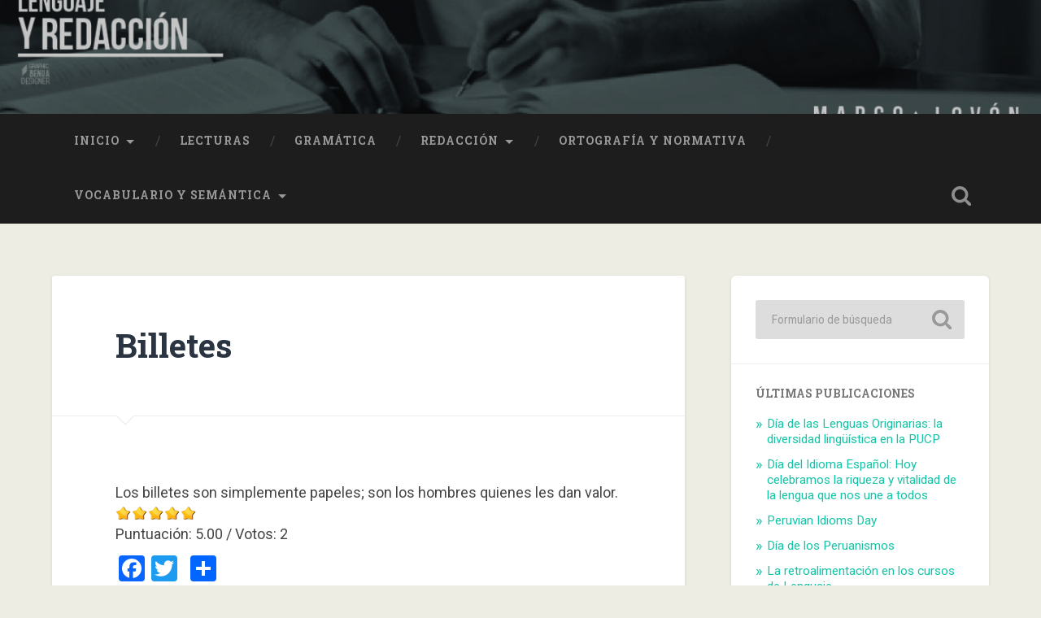

--- FILE ---
content_type: text/html; charset=UTF-8
request_url: http://blog.pucp.edu.pe/blog/lenguaje/2011/02/14/billetes/
body_size: 11787
content:
<!DOCTYPE html>

<html lang="es-ES">

	<head>
		
		<meta charset="UTF-8">
		<meta name="viewport" content="width=device-width, initial-scale=1.0, maximum-scale=1.0, user-scalable=no" >
						 
		<title>Billetes</title>
<link rel='dns-prefetch' href='//s.w.org' />
<link rel="alternate" type="application/rss+xml" title=" &raquo; Feed" href="http://blog.pucp.edu.pe/blog/lenguaje/feed/" />
<link rel="alternate" type="application/rss+xml" title=" &raquo; RSS de los comentarios" href="http://blog.pucp.edu.pe/blog/lenguaje/comments/feed/" />
<link rel="alternate" type="application/rss+xml" title=" &raquo; Billetes RSS de los comentarios" href="http://blog.pucp.edu.pe/blog/lenguaje/2011/02/14/billetes/feed/" />
		<script type="text/javascript">
			window._wpemojiSettings = {"baseUrl":"https:\/\/s.w.org\/images\/core\/emoji\/11\/72x72\/","ext":".png","svgUrl":"https:\/\/s.w.org\/images\/core\/emoji\/11\/svg\/","svgExt":".svg","source":{"concatemoji":"http:\/\/blog.pucp.edu.pe\/blog\/lenguaje\/wp-includes\/js\/wp-emoji-release.min.js?ver=4.9.8"}};
			!function(a,b,c){function d(a,b){var c=String.fromCharCode;l.clearRect(0,0,k.width,k.height),l.fillText(c.apply(this,a),0,0);var d=k.toDataURL();l.clearRect(0,0,k.width,k.height),l.fillText(c.apply(this,b),0,0);var e=k.toDataURL();return d===e}function e(a){var b;if(!l||!l.fillText)return!1;switch(l.textBaseline="top",l.font="600 32px Arial",a){case"flag":return!(b=d([55356,56826,55356,56819],[55356,56826,8203,55356,56819]))&&(b=d([55356,57332,56128,56423,56128,56418,56128,56421,56128,56430,56128,56423,56128,56447],[55356,57332,8203,56128,56423,8203,56128,56418,8203,56128,56421,8203,56128,56430,8203,56128,56423,8203,56128,56447]),!b);case"emoji":return b=d([55358,56760,9792,65039],[55358,56760,8203,9792,65039]),!b}return!1}function f(a){var c=b.createElement("script");c.src=a,c.defer=c.type="text/javascript",b.getElementsByTagName("head")[0].appendChild(c)}var g,h,i,j,k=b.createElement("canvas"),l=k.getContext&&k.getContext("2d");for(j=Array("flag","emoji"),c.supports={everything:!0,everythingExceptFlag:!0},i=0;i<j.length;i++)c.supports[j[i]]=e(j[i]),c.supports.everything=c.supports.everything&&c.supports[j[i]],"flag"!==j[i]&&(c.supports.everythingExceptFlag=c.supports.everythingExceptFlag&&c.supports[j[i]]);c.supports.everythingExceptFlag=c.supports.everythingExceptFlag&&!c.supports.flag,c.DOMReady=!1,c.readyCallback=function(){c.DOMReady=!0},c.supports.everything||(h=function(){c.readyCallback()},b.addEventListener?(b.addEventListener("DOMContentLoaded",h,!1),a.addEventListener("load",h,!1)):(a.attachEvent("onload",h),b.attachEvent("onreadystatechange",function(){"complete"===b.readyState&&c.readyCallback()})),g=c.source||{},g.concatemoji?f(g.concatemoji):g.wpemoji&&g.twemoji&&(f(g.twemoji),f(g.wpemoji)))}(window,document,window._wpemojiSettings);
		</script>
		<style type="text/css">
img.wp-smiley,
img.emoji {
	display: inline !important;
	border: none !important;
	box-shadow: none !important;
	height: 1em !important;
	width: 1em !important;
	margin: 0 .07em !important;
	vertical-align: -0.1em !important;
	background: none !important;
	padding: 0 !important;
}
</style>
<link rel='stylesheet' id='rating-dia-css'  href='http://blog.pucp.edu.pe/blog/lenguaje/wp-content/plugins/rating-dia/css/rating-dia.css?ver=4.9.8' type='text/css' media='all' />
<link rel='stylesheet' id='subscribe-by-email-widget-css-css'  href='http://blog.pucp.edu.pe/blog/lenguaje/wp-content/plugins/subscribe-by-email/assets/css/widget/widget.css?ver=20130522' type='text/css' media='all' />
<link rel='stylesheet' id='addtoany-css'  href='http://blog.pucp.edu.pe/blog/lenguaje/wp-content/plugins/add-to-any/addtoany.min.css?ver=1.14' type='text/css' media='all' />
<link rel='stylesheet' id='site-categories-styles-css'  href='http://blog.pucp.edu.pe/blog/lenguaje/wp-content/plugins/site-categories/css/site-categories-styles.css?ver=4.9.8' type='text/css' media='all' />
<link rel='stylesheet' id='sbe-form-css-css'  href='http://blog.pucp.edu.pe/blog/lenguaje/wp-content/plugins/subscribe-by-email/assets//css/shortcode.css?ver=20140212' type='text/css' media='all' />
<link rel='stylesheet' id='baskerville_googleFonts-css'  href='//fonts.googleapis.com/css?family=Roboto+Slab%3A400%2C700%7CRoboto%3A400%2C400italic%2C700%2C700italic%2C300%7CPacifico%3A400&#038;ver=4.9.8' type='text/css' media='all' />
<link rel='stylesheet' id='baskerville_style-css'  href='http://blog.pucp.edu.pe/blog/lenguaje/wp-content/themes/baskerville/style.css?ver=4.9.8' type='text/css' media='all' />
<script type='text/javascript' src='http://blog.pucp.edu.pe/blog/lenguaje/wp-includes/js/jquery/jquery.js?ver=1.12.4'></script>
<script type='text/javascript' src='http://blog.pucp.edu.pe/blog/lenguaje/wp-includes/js/jquery/jquery-migrate.min.js?ver=1.4.1'></script>
<script type='text/javascript' src='http://blog.pucp.edu.pe/blog/lenguaje/wp-content/plugins/add-to-any/addtoany.min.js?ver=1.0'></script>
<script type='text/javascript'>
/* <![CDATA[ */
var RatingDia = {"ajaxurl":"http:\/\/blog.pucp.edu.pe\/blog\/lenguaje\/wp-admin\/admin-ajax.php","security":"831bdf1e96"};
/* ]]> */
</script>
<script type='text/javascript' src='http://blog.pucp.edu.pe/blog/lenguaje/wp-content/plugins/rating-dia/js/rating-dia.js?ver=4.9.8'></script>
<script type='text/javascript' src='http://blog.pucp.edu.pe/blog/lenguaje/wp-content/themes/baskerville/js/imagesloaded.pkgd.js?ver=1'></script>
<script type='text/javascript' src='http://blog.pucp.edu.pe/blog/lenguaje/wp-content/themes/baskerville/js/flexslider.min.js?ver=1'></script>
<script type='text/javascript'>
/* <![CDATA[ */
var sbe_widget_captions = {"ajaxurl":"http:\/\/blog.pucp.edu.pe\/blog\/lenguaje\/wp-admin\/admin-ajax.php","nonce":"389f0a3288"};
/* ]]> */
</script>
<script type='text/javascript' src='http://blog.pucp.edu.pe/blog/lenguaje/wp-content/plugins/subscribe-by-email/assets/js/widget.js?ver=4.9.8'></script>
<link rel='https://api.w.org/' href='http://blog.pucp.edu.pe/blog/lenguaje/wp-json/' />
<link rel="EditURI" type="application/rsd+xml" title="RSD" href="http://blog.pucp.edu.pe/blog/lenguaje/xmlrpc.php?rsd" />
<link rel="wlwmanifest" type="application/wlwmanifest+xml" href="http://blog.pucp.edu.pe/blog/lenguaje/wp-includes/wlwmanifest.xml" /> 
<link rel='prev' title='Nunca, jamás, no' href='http://blog.pucp.edu.pe/blog/lenguaje/2011/02/14/nunca-jamas-no/' />
<link rel='next' title='Amar' href='http://blog.pucp.edu.pe/blog/lenguaje/2011/02/14/amar/' />
<meta name="generator" content="WordPress 4.9.8" />
<link rel="canonical" href="http://blog.pucp.edu.pe/blog/lenguaje/2011/02/14/billetes/" />
<link rel='shortlink' href='http://blog.pucp.edu.pe/blog/lenguaje/?p=83' />
<link rel="alternate" type="application/json+oembed" href="http://blog.pucp.edu.pe/blog/lenguaje/wp-json/oembed/1.0/embed?url=http%3A%2F%2Fblog.pucp.edu.pe%2Fblog%2Flenguaje%2F2011%2F02%2F14%2Fbilletes%2F" />
<link rel="alternate" type="text/xml+oembed" href="http://blog.pucp.edu.pe/blog/lenguaje/wp-json/oembed/1.0/embed?url=http%3A%2F%2Fblog.pucp.edu.pe%2Fblog%2Flenguaje%2F2011%2F02%2F14%2Fbilletes%2F&#038;format=xml" />

<script data-cfasync="false">
window.a2a_config=window.a2a_config||{};a2a_config.callbacks=[];a2a_config.overlays=[];a2a_config.templates={};a2a_localize = {
	Share: "Compartir",
	Save: "Guardar",
	Subscribe: "Suscribirse",
	Email: "Email",
	Bookmark: "Marcador",
	ShowAll: "Mostrar todo",
	ShowLess: "Mostrar menos",
	FindServices: "Buscar servicios(s)",
	FindAnyServiceToAddTo: "Buscar servicio",
	PoweredBy: "Servicio ofrecido por",
	ShareViaEmail: "Compartir por correo electrónico",
	SubscribeViaEmail: "Suscribirse a través de correo electrónico",
	BookmarkInYourBrowser: "Agregar a marcadores de tu navegador",
	BookmarkInstructions: "Presiona Ctrl + D o \u2318+D para agregar a favoritos",
	AddToYourFavorites: "Agregar a favoritos",
	SendFromWebOrProgram: "Enviar desde cualquier dirección o programa de correo electrónico ",
	EmailProgram: "Programación de correo electrónicos",
	More: "Más&#8230;"
};

(function(d,s,a,b){a=d.createElement(s);b=d.getElementsByTagName(s)[0];a.async=1;a.src="https://static.addtoany.com/menu/page.js";b.parentNode.insertBefore(a,b);})(document,"script");
</script>

            <script>
                (function(i,s,o,g,r,a,m){i['GoogleAnalyticsObject']=r;i[r]=i[r]||function(){
                (i[r].q=i[r].q||[]).push(arguments)},i[r].l=1*new Date();a=s.createElement(o),
                m=s.getElementsByTagName(o)[0];a.async=1;a.src=g;m.parentNode.insertBefore(a,m)
                })(window,document,'script','//www.google-analytics.com/analytics.js','gaplusu');

                function gaplus_track() {
                                                gaplusu('create', 'UA-394303-1', 'auto');
                                                                                                    gaplusu('send', 'pageview');
                    
                                    }

                                    gaplus_track();
                
            </script>

				<style type="text/css">.recentcomments a{display:inline !important;padding:0 !important;margin:0 !important;}</style>
		<style type="text/css" id="custom-background-css">
body.custom-background { background-color: #edede3; }
</style>
	
	</head>
	
	<body class="post-template-default single single-post postid-83 single-format-standard custom-background no-featured-image single single-post">

			
		<div class="header section small-padding bg-dark bg-image" style="background-image: url( http://blog.pucp.edu.pe/blog/lenguaje/wp-content/uploads/sites/440/2016/11/cropped-LEGUAJE-Y-REDACCION-06.jpg );">
		
			<div class="cover"></div>
			
			<div class="header-search-block bg-graphite hidden">
			
				<form method="get" class="searchform" action="http://blog.pucp.edu.pe/blog/lenguaje/">
	<input type="search" value="" placeholder="Formulario de búsqueda" name="s" class="s" /> 
	<input type="submit" class="searchsubmit" value="Buscar">
</form>			
			</div><!-- .header-search-block -->
					
			<div class="header-inner section-inner">
			
											
			</div><!-- .header-inner -->
						
		</div><!-- .header -->
		
		<div class="navigation section no-padding bg-dark">
		
			<div class="navigation-inner section-inner">
			
				<div class="nav-toggle fleft hidden">
					
					<div class="bar"></div>
					<div class="bar"></div>
					<div class="bar"></div>
					
					<div class="clear"></div>
					
				</div>
						
				<ul class="main-menu">
				
					<li id="menu-item-429" class="menu-item menu-item-type-custom menu-item-object-custom menu-item-home menu-item-has-children has-children menu-item-429"><a href="http://blog.pucp.edu.pe/blog/lenguaje/">Inicio</a>
<ul class="sub-menu">
	<li id="menu-item-838" class="menu-item menu-item-type-taxonomy menu-item-object-category menu-item-838"><a href="http://blog.pucp.edu.pe/blog/lenguaje/category/publicaciones/">Publicaciones de Marco Lovón</a></li>
	<li id="menu-item-431" class="menu-item menu-item-type-taxonomy menu-item-object-category current-post-ancestor current-menu-parent current-post-parent menu-item-431"><a href="http://blog.pucp.edu.pe/blog/lenguaje/category/frases-de-marco-antonio/">Frases del autor</a></li>
</ul>
</li>
<li id="menu-item-455" class="menu-item menu-item-type-taxonomy menu-item-object-category menu-item-455"><a href="http://blog.pucp.edu.pe/blog/lenguaje/category/lecturas/">Lecturas</a></li>
<li id="menu-item-433" class="menu-item menu-item-type-taxonomy menu-item-object-category menu-item-433"><a href="http://blog.pucp.edu.pe/blog/lenguaje/category/gramatica/">Gramática</a></li>
<li id="menu-item-432" class="menu-item menu-item-type-taxonomy menu-item-object-category menu-item-has-children has-children menu-item-432"><a href="http://blog.pucp.edu.pe/blog/lenguaje/category/redaccion/">Redacción</a>
<ul class="sub-menu">
	<li id="menu-item-462" class="menu-item menu-item-type-taxonomy menu-item-object-category menu-item-462"><a href="http://blog.pucp.edu.pe/blog/lenguaje/category/redaccion-academica/">Redacción académica o expositiva</a></li>
	<li id="menu-item-492" class="menu-item menu-item-type-taxonomy menu-item-object-category menu-item-492"><a href="http://blog.pucp.edu.pe/blog/lenguaje/category/argumentacion/">Argumentación</a></li>
</ul>
</li>
<li id="menu-item-434" class="menu-item menu-item-type-taxonomy menu-item-object-category menu-item-434"><a href="http://blog.pucp.edu.pe/blog/lenguaje/category/ortografia-y-normativa/">Ortografía y normativa</a></li>
<li id="menu-item-697" class="menu-item menu-item-type-taxonomy menu-item-object-category menu-item-has-children has-children menu-item-697"><a href="http://blog.pucp.edu.pe/blog/lenguaje/category/vocabulario-y-semantica/">Vocabulario y semántica</a>
<ul class="sub-menu">
	<li id="menu-item-699" class="menu-item menu-item-type-taxonomy menu-item-object-category menu-item-699"><a href="http://blog.pucp.edu.pe/blog/lenguaje/category/precision-lexica/">Precisión léxica</a></li>
	<li id="menu-item-435" class="menu-item menu-item-type-taxonomy menu-item-object-category menu-item-435"><a href="http://blog.pucp.edu.pe/blog/lenguaje/category/peruanismos/">Peruanismos</a></li>
	<li id="menu-item-438" class="menu-item menu-item-type-taxonomy menu-item-object-category menu-item-438"><a href="http://blog.pucp.edu.pe/blog/lenguaje/category/lexicografia/">Lexicografía</a></li>
</ul>
</li>
											
				 </ul><!-- .main-menu -->
				 
				 <a class="search-toggle fright" href="#"></a>
				 
				 <div class="clear"></div>
				 
			</div><!-- .navigation-inner -->
			
		</div><!-- .navigation -->
		
		<div class="mobile-navigation section bg-graphite no-padding hidden">
					
			<ul class="mobile-menu">
			
				<li class="menu-item menu-item-type-custom menu-item-object-custom menu-item-home menu-item-has-children has-children menu-item-429"><a href="http://blog.pucp.edu.pe/blog/lenguaje/">Inicio</a>
<ul class="sub-menu">
	<li class="menu-item menu-item-type-taxonomy menu-item-object-category menu-item-838"><a href="http://blog.pucp.edu.pe/blog/lenguaje/category/publicaciones/">Publicaciones de Marco Lovón</a></li>
	<li class="menu-item menu-item-type-taxonomy menu-item-object-category current-post-ancestor current-menu-parent current-post-parent menu-item-431"><a href="http://blog.pucp.edu.pe/blog/lenguaje/category/frases-de-marco-antonio/">Frases del autor</a></li>
</ul>
</li>
<li class="menu-item menu-item-type-taxonomy menu-item-object-category menu-item-455"><a href="http://blog.pucp.edu.pe/blog/lenguaje/category/lecturas/">Lecturas</a></li>
<li class="menu-item menu-item-type-taxonomy menu-item-object-category menu-item-433"><a href="http://blog.pucp.edu.pe/blog/lenguaje/category/gramatica/">Gramática</a></li>
<li class="menu-item menu-item-type-taxonomy menu-item-object-category menu-item-has-children has-children menu-item-432"><a href="http://blog.pucp.edu.pe/blog/lenguaje/category/redaccion/">Redacción</a>
<ul class="sub-menu">
	<li class="menu-item menu-item-type-taxonomy menu-item-object-category menu-item-462"><a href="http://blog.pucp.edu.pe/blog/lenguaje/category/redaccion-academica/">Redacción académica o expositiva</a></li>
	<li class="menu-item menu-item-type-taxonomy menu-item-object-category menu-item-492"><a href="http://blog.pucp.edu.pe/blog/lenguaje/category/argumentacion/">Argumentación</a></li>
</ul>
</li>
<li class="menu-item menu-item-type-taxonomy menu-item-object-category menu-item-434"><a href="http://blog.pucp.edu.pe/blog/lenguaje/category/ortografia-y-normativa/">Ortografía y normativa</a></li>
<li class="menu-item menu-item-type-taxonomy menu-item-object-category menu-item-has-children has-children menu-item-697"><a href="http://blog.pucp.edu.pe/blog/lenguaje/category/vocabulario-y-semantica/">Vocabulario y semántica</a>
<ul class="sub-menu">
	<li class="menu-item menu-item-type-taxonomy menu-item-object-category menu-item-699"><a href="http://blog.pucp.edu.pe/blog/lenguaje/category/precision-lexica/">Precisión léxica</a></li>
	<li class="menu-item menu-item-type-taxonomy menu-item-object-category menu-item-435"><a href="http://blog.pucp.edu.pe/blog/lenguaje/category/peruanismos/">Peruanismos</a></li>
	<li class="menu-item menu-item-type-taxonomy menu-item-object-category menu-item-438"><a href="http://blog.pucp.edu.pe/blog/lenguaje/category/lexicografia/">Lexicografía</a></li>
</ul>
</li>
										
			 </ul><!-- .main-menu -->
		
		</div><!-- .mobile-navigation -->
<div class="wrapper section medium-padding">
										
	<div class="section-inner">
	
		<div class="content fleft">
												        
									
				<div id="post-83" class="post-83 post type-post status-publish format-standard hentry category-frases-de-marco-antonio">

									
					<div class="post-header">

												
						    <h1 class="post-title"><a href="http://blog.pucp.edu.pe/blog/lenguaje/2011/02/14/billetes/" rel="bookmark" title="Billetes">Billetes</a></h1>

											    
					</div><!-- .post-header -->
					
																			                                    	    
					<div class="post-content">
						
						<div><p>Los billetes son simplemente papeles; son los hombres quienes les dan valor. <span id="more-83"></span></p>
</div><div><div class='rating-stars'><a class='star  star-on' value='83_1'></a><a class='star  star-on' value='83_2'></a><a class='star  star-on' value='83_3'></a><a class='star  star-on' value='83_4'></a><a class='star  star-on' value='83_5'></a></div><div class='current-rating'>Puntuaci&oacute;n: <span class='rating'>5.00</span> / Votos: <span class='votes'>2</span></div></div><div class="addtoany_share_save_container addtoany_content addtoany_content_bottom"><div class="a2a_kit a2a_kit_size_32 addtoany_list" data-a2a-url="http://blog.pucp.edu.pe/blog/lenguaje/2011/02/14/billetes/" data-a2a-title="Billetes"><a class="a2a_button_facebook" href="https://www.addtoany.com/add_to/facebook?linkurl=http%3A%2F%2Fblog.pucp.edu.pe%2Fblog%2Flenguaje%2F2011%2F02%2F14%2Fbilletes%2F&amp;linkname=Billetes" title="Facebook" rel="nofollow noopener" target="_blank"></a><a class="a2a_button_twitter" href="https://www.addtoany.com/add_to/twitter?linkurl=http%3A%2F%2Fblog.pucp.edu.pe%2Fblog%2Flenguaje%2F2011%2F02%2F14%2Fbilletes%2F&amp;linkname=Billetes" title="Twitter" rel="nofollow noopener" target="_blank"></a><a class="a2a_button_google_plus" href="https://www.addtoany.com/add_to/google_plus?linkurl=http%3A%2F%2Fblog.pucp.edu.pe%2Fblog%2Flenguaje%2F2011%2F02%2F14%2Fbilletes%2F&amp;linkname=Billetes" title="Google+" rel="nofollow noopener" target="_blank"></a><a class="a2a_dd addtoany_share_save addtoany_share" href="https://www.addtoany.com/share"></a></div></div>						
						<div class="clear"></div>
									        
					</div><!-- .post-content -->
					            					
					<div class="post-meta-container">
						
						<div class="post-author">
						
							<div class="post-author-content">
							
								<h4>Lenguaje y redacción</h4>
								
								<p>Marco Lovón Cueva es lingüista. Realizó sus estudios en Lingüística Hispánica y Lexicografía en la Real Academia Española, Madrid, España. Actualmente, enseña cursos de lenguaje y gramática, didáctica del texto, redacción académica y español como segunda lengua o lengua extranjera. //</p>
<p>Cuentas de correo personal: marco.lovon@pucp.pe<br />
marco.lovon@academiaperuanadelalengua.org //</p>
<p>Otras publicaciones:<br />
https://issuu.com/marcolovoncueva</p>
								
								<div class="author-links">
									
									<a class="author-link-posts" title="Archivo de autor" href="http://blog.pucp.edu.pe/blog/lenguaje/author/marco-lovon/">Archivo de autor</a>
									
																		
										<a class="author-link-website" title="Sitio web de autor" href="http://blog.pucp.edu.pe/blog/lenguaje/2016/05/31/el-legado-linguistico-del-fujimorismo/">Sitio web de autor</a>
										
																		
										<a class="author-link-mail" title="marco.lovon@pucp.pe" href="mailto:marco.lovon@pucp.pe">marco.lovon@pucp.pe</a>
										
																		
										<a class="author-link-twitter" title="@Marklovon on Twitter" href="http://www.twitter.com/Marklovon">@Marklovon on Twitter</a>
										
																		
								</div><!-- .author-links -->
							
							</div><!-- .post-author-content -->
						
						</div><!-- .post-author -->
						
						<div class="post-meta">
						
							<p class="post-date">14 febrero, 2011</p>
							
														
							<p class="post-categories"><a href="http://blog.pucp.edu.pe/blog/lenguaje/category/frases-de-marco-antonio/" rel="category tag">Frases de Marco Antonio</a></p>
							
														
							<div class="clear"></div>
							
							<div class="post-nav">
							
																
									<a class="post-nav-prev" title="Previous post: Nunca, jamás, no" href="http://blog.pucp.edu.pe/blog/lenguaje/2011/02/14/nunca-jamas-no/">Publicación anterior:</a>
							
																	
									<a class="post-nav-next" title="Next post: Amar" href="http://blog.pucp.edu.pe/blog/lenguaje/2011/02/14/amar/">Publicación siguiente:</a>
							
																
																	
								<div class="clear"></div>
							
							</div>
						
						</div><!-- .post-meta -->
						
						<div class="clear"></div>
							
					</div><!-- .post-meta-container -->
																		
					
		
		
		<div id="respond" class="comment-respond">
		<h3 id="reply-title" class="comment-reply-title">Deja un comentario <small><a rel="nofollow" id="cancel-comment-reply-link" href="/blog/lenguaje/2011/02/14/billetes/#respond" style="display:none;">Cancelar respuesta</a></small></h3>			<form action="http://blog.pucp.edu.pe/blog/lenguaje/wp-comments-post.php" method="post" id="commentform" class="comment-form">
				<p class="comment-notes"><span id="email-notes">Tu dirección de correo electrónico no será publicada.</span> Los campos obligatorios están marcados con <span class="required">*</span></p><p class="comment-form-comment"><label for="comment">Comentario</label> <textarea id="comment" name="comment" cols="45" rows="8" maxlength="65525" required="required"></textarea></p><p class="comment-form-author"><label for="author">Nombre <span class="required">*</span></label> <input id="author" name="author" type="text" value="" size="30" maxlength="245" required='required' /></p>
<p class="comment-form-email"><label for="email">Correo electrónico <span class="required">*</span></label> <input id="email" name="email" type="text" value="" size="30" maxlength="100" aria-describedby="email-notes" required='required' /></p>
<p class="comment-form-url"><label for="url">Web</label> <input id="url" name="url" type="text" value="" size="30" maxlength="200" /></p>
<div class="gglcptch gglcptch_v2"><div id="gglcptch_recaptcha_321363551" class="gglcptch_recaptcha"></div>
				<noscript>
					<div style="width: 302px;">
						<div style="width: 302px; height: 422px; position: relative;">
							<div style="width: 302px; height: 422px; position: absolute;">
								<iframe src="https://www.google.com/recaptcha/api/fallback?k=6LfEkHMUAAAAAHZU5UJIiyOerjczb-eDXyBlPBCI" frameborder="0" scrolling="no" style="width: 302px; height:422px; border-style: none;"></iframe>
							</div>
						</div>
						<div style="border-style: none; bottom: 12px; left: 25px; margin: 0px; padding: 0px; right: 25px; background: #f9f9f9; border: 1px solid #c1c1c1; border-radius: 3px; height: 60px; width: 300px;">
							<textarea id="g-recaptcha-response" name="g-recaptcha-response" class="g-recaptcha-response" style="width: 250px !important; height: 40px !important; border: 1px solid #c1c1c1 !important; margin: 10px 25px !important; padding: 0px !important; resize: none !important;"></textarea>
						</div>
					</div>
				</noscript></div><p class="form-submit"><input name="submit" type="submit" id="submit" class="submit" value="Publicar comentario" /> <input type='hidden' name='comment_post_ID' value='83' id='comment_post_ID' />
<input type='hidden' name='comment_parent' id='comment_parent' value='0' />
</p>			</form>
			</div><!-- #respond -->
													                        
						
			</div><!-- .post -->
		
		</div><!-- .content -->
		
				
	<div class="sidebar fright" role="complementary">
	
		<div id="search" class="widget widget_search">
		
			<div class="widget-content">
			
	            <form method="get" class="searchform" action="http://blog.pucp.edu.pe/blog/lenguaje/">
	<input type="search" value="" placeholder="Formulario de búsqueda" name="s" class="s" /> 
	<input type="submit" class="searchsubmit" value="Buscar">
</form>	            
			</div>
			
	    </div><!-- .widget_search -->
	    
	    <div class="widget widget_recent_entries">
	    
	        <div class="widget-content">
	        
	            <h3 class="widget-title">Últimas publicaciones</h3>
	            
	            <ul>
					<li><a href="http://blog.pucp.edu.pe/blog/lenguaje/2025/05/27/dia-de-las-lenguas-originarias-la-diversidad-linguistica-en-la-pucp/" title="Día de las Lenguas Originarias: la diversidad lingüística en la PUCP" >Día de las Lenguas Originarias: la diversidad lingüística en la PUCP</a></li><li><a href="http://blog.pucp.edu.pe/blog/lenguaje/2024/04/23/dia-del-idioma-espanol-hoy-celebramos-la-riqueza-y-vitalidad-de-la-lengua-que-nos-une-a-todos/" title="Día del Idioma Español: Hoy celebramos la riqueza y vitalidad de la lengua que nos une a todos" >Día del Idioma Español: Hoy celebramos la riqueza y vitalidad de la lengua que nos une a todos</a></li><li><a href="http://blog.pucp.edu.pe/blog/lenguaje/2022/12/07/7861/" title="Peruvian Idioms Day" >Peruvian Idioms Day</a></li><li><a href="http://blog.pucp.edu.pe/blog/lenguaje/2022/01/23/dia-de-los-peruanismos/" title="Día de los Peruanismos" >Día de los Peruanismos</a></li><li><a href="http://blog.pucp.edu.pe/blog/lenguaje/2021/12/14/la-retroalimentacion-en-los-cursos-de-lenguaje/" title="La retroalimentación en los cursos de Lenguaje" >La retroalimentación en los cursos de Lenguaje</a></li>				</ul>
				
			</div>
			
			<div class="clear"></div>
			
		</div><!-- .widget_recent_entries -->
		
		<div class="widget widget_text">
	    
	        <div class="widget-content">
	        
	        	<h3 class="widget-title">Widget de texto</h3>
	        
	        	<div class="textwidget">
	        	
	        		<p>Estos widgets son mostrados por que no has agregado ninguno de tus widgets. Puedes hacerlo entrando en apariencia -> Widgets en los ajustes de WordPress.</p>
				
				</div>	
				
			</div>
			
			<div class="clear"></div>
			
		</div><!-- .widget_recent_entries -->
								
	</div><!-- .sidebar -->

		
		<div class="clear"></div>
		
	</div><!-- .section-inner -->

</div><!-- .wrapper -->
		
<div class="footer section medium-padding bg-graphite">
	
	<div class="section-inner row">
	
				
			<div class="column column-1 one-third">
			
				<div class="widgets">
		
					<div class="widget widget_search"><div class="widget-content"><form method="get" class="searchform" action="http://blog.pucp.edu.pe/blog/lenguaje/">
	<input type="search" value="" placeholder="Formulario de búsqueda" name="s" class="s" /> 
	<input type="submit" class="searchsubmit" value="Buscar">
</form></div><div class="clear"></div></div>		<div class="widget widget_recent_entries"><div class="widget-content">		<h3 class="widget-title">Entradas recientes</h3>		<ul>
											<li>
					<a href="http://blog.pucp.edu.pe/blog/lenguaje/2025/05/27/dia-de-las-lenguas-originarias-la-diversidad-linguistica-en-la-pucp/">Día de las Lenguas Originarias: la diversidad lingüística en la PUCP</a>
									</li>
											<li>
					<a href="http://blog.pucp.edu.pe/blog/lenguaje/2024/04/23/dia-del-idioma-espanol-hoy-celebramos-la-riqueza-y-vitalidad-de-la-lengua-que-nos-une-a-todos/">Día del Idioma Español: Hoy celebramos la riqueza y vitalidad de la lengua que nos une a todos</a>
									</li>
											<li>
					<a href="http://blog.pucp.edu.pe/blog/lenguaje/2022/12/07/7861/">Peruvian Idioms Day</a>
									</li>
											<li>
					<a href="http://blog.pucp.edu.pe/blog/lenguaje/2022/01/23/dia-de-los-peruanismos/">Día de los Peruanismos</a>
									</li>
											<li>
					<a href="http://blog.pucp.edu.pe/blog/lenguaje/2021/12/14/la-retroalimentacion-en-los-cursos-de-lenguaje/">La retroalimentación en los cursos de Lenguaje</a>
									</li>
					</ul>
		</div><div class="clear"></div></div><div class="widget widget_recent_comments"><div class="widget-content"><h3 class="widget-title">Comentarios recientes</h3><ul id="recentcomments"><li class="recentcomments"><span class="comment-author-link"><a href='https://www.instagram.com/florangellll___/saved/all-posts/' rel='external nofollow' class='url'>Solangel</a></span> en <a href="http://blog.pucp.edu.pe/blog/lenguaje/2017/04/11/dia-del-idioma-espanol-llamado-tambien-castellano/#comment-4147">Día del idioma español, llamado también castellano</a></li><li class="recentcomments"><span class="comment-author-link">Elvis</span> en <a href="http://blog.pucp.edu.pe/blog/lenguaje/2010/09/30/la-norma-de-coseriu/#comment-4146">La norma de Coseriu</a></li><li class="recentcomments"><span class="comment-author-link">mayte guadalupe matias</span> en <a href="http://blog.pucp.edu.pe/blog/lenguaje/2011/10/20/modelo-de-introduccion-para-una-monografia/#comment-566">Modelo de introducción para una monografía</a></li><li class="recentcomments"><span class="comment-author-link"><a href='http://blog.pucp.edu.pe/blog/lenguaje/2011/03/27/may-sculas-y-min-sculas-ejercicios/' rel='external nofollow' class='url'>Nicole</a></span> en <a href="http://blog.pucp.edu.pe/blog/lenguaje/2011/03/27/may-sculas-y-min-sculas-ejercicios/#comment-410">Mayúsculas y minúsculas (ejercicios)</a></li><li class="recentcomments"><span class="comment-author-link">Luis Guadalupe</span> en <a href="http://blog.pucp.edu.pe/blog/lenguaje/2017/05/06/redaccion-de-un-texto-completo-de-6-parrafos-sobre-violencia-contra-la-mujer/#comment-407">Redacción de un texto completo de 6 párrafos sobre violencia contra la mujer</a></li></ul></div><div class="clear"></div></div><div class="widget widget_archive"><div class="widget-content"><h3 class="widget-title">Archivos</h3>		<ul>
			<li><a href='http://blog.pucp.edu.pe/blog/lenguaje/2025/05/'>mayo 2025</a></li>
	<li><a href='http://blog.pucp.edu.pe/blog/lenguaje/2024/04/'>abril 2024</a></li>
	<li><a href='http://blog.pucp.edu.pe/blog/lenguaje/2022/12/'>diciembre 2022</a></li>
	<li><a href='http://blog.pucp.edu.pe/blog/lenguaje/2022/01/'>enero 2022</a></li>
	<li><a href='http://blog.pucp.edu.pe/blog/lenguaje/2021/12/'>diciembre 2021</a></li>
	<li><a href='http://blog.pucp.edu.pe/blog/lenguaje/2021/06/'>junio 2021</a></li>
	<li><a href='http://blog.pucp.edu.pe/blog/lenguaje/2021/02/'>febrero 2021</a></li>
	<li><a href='http://blog.pucp.edu.pe/blog/lenguaje/2020/05/'>mayo 2020</a></li>
	<li><a href='http://blog.pucp.edu.pe/blog/lenguaje/2020/03/'>marzo 2020</a></li>
	<li><a href='http://blog.pucp.edu.pe/blog/lenguaje/2018/09/'>septiembre 2018</a></li>
	<li><a href='http://blog.pucp.edu.pe/blog/lenguaje/2018/06/'>junio 2018</a></li>
	<li><a href='http://blog.pucp.edu.pe/blog/lenguaje/2018/05/'>mayo 2018</a></li>
	<li><a href='http://blog.pucp.edu.pe/blog/lenguaje/2017/11/'>noviembre 2017</a></li>
	<li><a href='http://blog.pucp.edu.pe/blog/lenguaje/2017/10/'>octubre 2017</a></li>
	<li><a href='http://blog.pucp.edu.pe/blog/lenguaje/2017/08/'>agosto 2017</a></li>
	<li><a href='http://blog.pucp.edu.pe/blog/lenguaje/2017/05/'>mayo 2017</a></li>
	<li><a href='http://blog.pucp.edu.pe/blog/lenguaje/2017/04/'>abril 2017</a></li>
	<li><a href='http://blog.pucp.edu.pe/blog/lenguaje/2017/03/'>marzo 2017</a></li>
	<li><a href='http://blog.pucp.edu.pe/blog/lenguaje/2017/01/'>enero 2017</a></li>
	<li><a href='http://blog.pucp.edu.pe/blog/lenguaje/2016/12/'>diciembre 2016</a></li>
	<li><a href='http://blog.pucp.edu.pe/blog/lenguaje/2016/11/'>noviembre 2016</a></li>
	<li><a href='http://blog.pucp.edu.pe/blog/lenguaje/2016/10/'>octubre 2016</a></li>
	<li><a href='http://blog.pucp.edu.pe/blog/lenguaje/2016/09/'>septiembre 2016</a></li>
	<li><a href='http://blog.pucp.edu.pe/blog/lenguaje/2016/08/'>agosto 2016</a></li>
	<li><a href='http://blog.pucp.edu.pe/blog/lenguaje/2016/07/'>julio 2016</a></li>
	<li><a href='http://blog.pucp.edu.pe/blog/lenguaje/2016/06/'>junio 2016</a></li>
	<li><a href='http://blog.pucp.edu.pe/blog/lenguaje/2016/05/'>mayo 2016</a></li>
	<li><a href='http://blog.pucp.edu.pe/blog/lenguaje/2016/04/'>abril 2016</a></li>
	<li><a href='http://blog.pucp.edu.pe/blog/lenguaje/2016/03/'>marzo 2016</a></li>
	<li><a href='http://blog.pucp.edu.pe/blog/lenguaje/2015/08/'>agosto 2015</a></li>
	<li><a href='http://blog.pucp.edu.pe/blog/lenguaje/2015/07/'>julio 2015</a></li>
	<li><a href='http://blog.pucp.edu.pe/blog/lenguaje/2015/06/'>junio 2015</a></li>
	<li><a href='http://blog.pucp.edu.pe/blog/lenguaje/2015/05/'>mayo 2015</a></li>
	<li><a href='http://blog.pucp.edu.pe/blog/lenguaje/2015/03/'>marzo 2015</a></li>
	<li><a href='http://blog.pucp.edu.pe/blog/lenguaje/2015/01/'>enero 2015</a></li>
	<li><a href='http://blog.pucp.edu.pe/blog/lenguaje/2014/04/'>abril 2014</a></li>
	<li><a href='http://blog.pucp.edu.pe/blog/lenguaje/2014/02/'>febrero 2014</a></li>
	<li><a href='http://blog.pucp.edu.pe/blog/lenguaje/2013/12/'>diciembre 2013</a></li>
	<li><a href='http://blog.pucp.edu.pe/blog/lenguaje/2013/09/'>septiembre 2013</a></li>
	<li><a href='http://blog.pucp.edu.pe/blog/lenguaje/2013/06/'>junio 2013</a></li>
	<li><a href='http://blog.pucp.edu.pe/blog/lenguaje/2013/05/'>mayo 2013</a></li>
	<li><a href='http://blog.pucp.edu.pe/blog/lenguaje/2013/04/'>abril 2013</a></li>
	<li><a href='http://blog.pucp.edu.pe/blog/lenguaje/2013/03/'>marzo 2013</a></li>
	<li><a href='http://blog.pucp.edu.pe/blog/lenguaje/2012/10/'>octubre 2012</a></li>
	<li><a href='http://blog.pucp.edu.pe/blog/lenguaje/2012/09/'>septiembre 2012</a></li>
	<li><a href='http://blog.pucp.edu.pe/blog/lenguaje/2012/02/'>febrero 2012</a></li>
	<li><a href='http://blog.pucp.edu.pe/blog/lenguaje/2012/01/'>enero 2012</a></li>
	<li><a href='http://blog.pucp.edu.pe/blog/lenguaje/2011/12/'>diciembre 2011</a></li>
	<li><a href='http://blog.pucp.edu.pe/blog/lenguaje/2011/11/'>noviembre 2011</a></li>
	<li><a href='http://blog.pucp.edu.pe/blog/lenguaje/2011/10/'>octubre 2011</a></li>
	<li><a href='http://blog.pucp.edu.pe/blog/lenguaje/2011/09/'>septiembre 2011</a></li>
	<li><a href='http://blog.pucp.edu.pe/blog/lenguaje/2011/08/'>agosto 2011</a></li>
	<li><a href='http://blog.pucp.edu.pe/blog/lenguaje/2011/07/'>julio 2011</a></li>
	<li><a href='http://blog.pucp.edu.pe/blog/lenguaje/2011/06/'>junio 2011</a></li>
	<li><a href='http://blog.pucp.edu.pe/blog/lenguaje/2011/05/'>mayo 2011</a></li>
	<li><a href='http://blog.pucp.edu.pe/blog/lenguaje/2011/04/'>abril 2011</a></li>
	<li><a href='http://blog.pucp.edu.pe/blog/lenguaje/2011/03/'>marzo 2011</a></li>
	<li><a href='http://blog.pucp.edu.pe/blog/lenguaje/2011/02/'>febrero 2011</a></li>
	<li><a href='http://blog.pucp.edu.pe/blog/lenguaje/2011/01/'>enero 2011</a></li>
	<li><a href='http://blog.pucp.edu.pe/blog/lenguaje/2010/11/'>noviembre 2010</a></li>
	<li><a href='http://blog.pucp.edu.pe/blog/lenguaje/2010/10/'>octubre 2010</a></li>
	<li><a href='http://blog.pucp.edu.pe/blog/lenguaje/2010/09/'>septiembre 2010</a></li>
	<li><a href='http://blog.pucp.edu.pe/blog/lenguaje/2010/08/'>agosto 2010</a></li>
	<li><a href='http://blog.pucp.edu.pe/blog/lenguaje/2010/06/'>junio 2010</a></li>
		</ul>
		</div><div class="clear"></div></div><div class="widget widget_categories"><div class="widget-content"><h3 class="widget-title">Vocabulario</h3><form action="http://blog.pucp.edu.pe/blog/lenguaje" method="get"><label class="screen-reader-text" for="cat">Vocabulario</label><select  name='cat' id='cat' class='postform' >
	<option value='-1'>Elegir categoría</option>
	<option class="level-0" value="74">Argumentación</option>
	<option class="level-0" value="9">Frases de Marco Antonio</option>
	<option class="level-0" value="3">Gramática</option>
	<option class="level-0" value="6">Lecturas</option>
	<option class="level-0" value="10">Lexicografía</option>
	<option class="level-0" value="7">Lingüística</option>
	<option class="level-0" value="5">Ortografía y normativa</option>
	<option class="level-0" value="2">Peruanismos</option>
	<option class="level-0" value="76">Precisión léxica</option>
	<option class="level-0" value="77">Publicaciones</option>
	<option class="level-0" value="73">Redacción académica</option>
</select>
</form>
<script type='text/javascript'>
/* <![CDATA[ */
(function() {
	var dropdown = document.getElementById( "cat" );
	function onCatChange() {
		if ( dropdown.options[ dropdown.selectedIndex ].value > 0 ) {
			dropdown.parentNode.submit();
		}
	}
	dropdown.onchange = onCatChange;
})();
/* ]]> */
</script>

</div><div class="clear"></div></div><div class="widget widget_meta"><div class="widget-content"><h3 class="widget-title">Meta</h3>			<ul>
						<li><a href="http://blog.pucp.edu.pe/blog/lenguaje/wp-login.php?action=shibboleth">Acceder</a></li>
			<li><a href="http://blog.pucp.edu.pe/blog/lenguaje/feed/"><abbr title="Really Simple Syndication">RSS</abbr> de las entradas</a></li>
			<li><a href="http://blog.pucp.edu.pe/blog/lenguaje/comments/feed/"><abbr title="Really Simple Syndication">RSS</abbr> de los comentarios</a></li>
			<li><a href="https://es.wordpress.org/" title="Funciona gracias a WordPress, una avanzada plataforma de publicación personal semántica.">WordPress.org</a></li>			</ul>
			</div><div class="clear"></div></div><div class="widget widget_tag_cloud"><div class="widget-content"><h3 class="widget-title">Etiquetas</h3><div class="tagcloud"><a href="http://blog.pucp.edu.pe/blog/lenguaje/tag/agramatical/" class="tag-cloud-link tag-link-55 tag-link-position-1" style="font-size: 8pt;" aria-label="agramatical. (1 elemento)">agramatical.</a>
<a href="http://blog.pucp.edu.pe/blog/lenguaje/tag/argumentacion/" class="tag-cloud-link tag-link-66 tag-link-position-2" style="font-size: 22pt;" aria-label="argumentación (15 elementos)">argumentación</a>
<a href="http://blog.pucp.edu.pe/blog/lenguaje/tag/coma/" class="tag-cloud-link tag-link-43 tag-link-position-3" style="font-size: 14.222222222222pt;" aria-label="coma (4 elementos)">coma</a>
<a href="http://blog.pucp.edu.pe/blog/lenguaje/tag/conclusion/" class="tag-cloud-link tag-link-51 tag-link-position-4" style="font-size: 10.8pt;" aria-label="conclusión (2 elementos)">conclusión</a>
<a href="http://blog.pucp.edu.pe/blog/lenguaje/tag/concordancia/" class="tag-cloud-link tag-link-48 tag-link-position-5" style="font-size: 12.666666666667pt;" aria-label="concordancia (3 elementos)">concordancia</a>
<a href="http://blog.pucp.edu.pe/blog/lenguaje/tag/condicionales/" class="tag-cloud-link tag-link-26 tag-link-position-6" style="font-size: 10.8pt;" aria-label="condicionales (2 elementos)">condicionales</a>
<a href="http://blog.pucp.edu.pe/blog/lenguaje/tag/conectores/" class="tag-cloud-link tag-link-28 tag-link-position-7" style="font-size: 16.555555555556pt;" aria-label="conectores (6 elementos)">conectores</a>
<a href="http://blog.pucp.edu.pe/blog/lenguaje/tag/conjugacion/" class="tag-cloud-link tag-link-57 tag-link-position-8" style="font-size: 10.8pt;" aria-label="conjugación (2 elementos)">conjugación</a>
<a href="http://blog.pucp.edu.pe/blog/lenguaje/tag/contraargumentacion/" class="tag-cloud-link tag-link-67 tag-link-position-9" style="font-size: 12.666666666667pt;" aria-label="contraargumentación (3 elementos)">contraargumentación</a>
<a href="http://blog.pucp.edu.pe/blog/lenguaje/tag/dos-puntos/" class="tag-cloud-link tag-link-59 tag-link-position-10" style="font-size: 8pt;" aria-label="dos puntos (1 elemento)">dos puntos</a>
<a href="http://blog.pucp.edu.pe/blog/lenguaje/tag/fonologia/" class="tag-cloud-link tag-link-11 tag-link-position-11" style="font-size: 12.666666666667pt;" aria-label="fonología (3 elementos)">fonología</a>
<a href="http://blog.pucp.edu.pe/blog/lenguaje/tag/futuro/" class="tag-cloud-link tag-link-42 tag-link-position-12" style="font-size: 18.111111111111pt;" aria-label="futuro (8 elementos)">futuro</a>
<a href="http://blog.pucp.edu.pe/blog/lenguaje/tag/gerundio/" class="tag-cloud-link tag-link-44 tag-link-position-13" style="font-size: 12.666666666667pt;" aria-label="gerundio (3 elementos)">gerundio</a>
<a href="http://blog.pucp.edu.pe/blog/lenguaje/tag/gramatica/" class="tag-cloud-link tag-link-18 tag-link-position-14" style="font-size: 19.511111111111pt;" aria-label="Gramática (10 elementos)">Gramática</a>
<a href="http://blog.pucp.edu.pe/blog/lenguaje/tag/halla/" class="tag-cloud-link tag-link-63 tag-link-position-15" style="font-size: 8pt;" aria-label="halla (1 elemento)">halla</a>
<a href="http://blog.pucp.edu.pe/blog/lenguaje/tag/haya/" class="tag-cloud-link tag-link-62 tag-link-position-16" style="font-size: 8pt;" aria-label="haya (1 elemento)">haya</a>
<a href="http://blog.pucp.edu.pe/blog/lenguaje/tag/hiato-acentual/" class="tag-cloud-link tag-link-60 tag-link-position-17" style="font-size: 8pt;" aria-label="hiato acentual (1 elemento)">hiato acentual</a>
<a href="http://blog.pucp.edu.pe/blog/lenguaje/tag/historia/" class="tag-cloud-link tag-link-13 tag-link-position-18" style="font-size: 10.8pt;" aria-label="historia (2 elementos)">historia</a>
<a href="http://blog.pucp.edu.pe/blog/lenguaje/tag/introduccion/" class="tag-cloud-link tag-link-49 tag-link-position-19" style="font-size: 10.8pt;" aria-label="introducción (2 elementos)">introducción</a>
<a href="http://blog.pucp.edu.pe/blog/lenguaje/tag/lectura/" class="tag-cloud-link tag-link-14 tag-link-position-20" style="font-size: 14.222222222222pt;" aria-label="Lectura (4 elementos)">Lectura</a>
<a href="http://blog.pucp.edu.pe/blog/lenguaje/tag/letra/" class="tag-cloud-link tag-link-61 tag-link-position-21" style="font-size: 8pt;" aria-label="letra (1 elemento)">letra</a>
<a href="http://blog.pucp.edu.pe/blog/lenguaje/tag/linguistica/" class="tag-cloud-link tag-link-17 tag-link-position-22" style="font-size: 14.222222222222pt;" aria-label="lingüística (4 elementos)">lingüística</a>
<a href="http://blog.pucp.edu.pe/blog/lenguaje/tag/lexico/" class="tag-cloud-link tag-link-20 tag-link-position-23" style="font-size: 16.555555555556pt;" aria-label="léxico (6 elementos)">léxico</a>
<a href="http://blog.pucp.edu.pe/blog/lenguaje/tag/mayusculas/" class="tag-cloud-link tag-link-64 tag-link-position-24" style="font-size: 8pt;" aria-label="Mayúsculas (1 elemento)">Mayúsculas</a>
<a href="http://blog.pucp.edu.pe/blog/lenguaje/tag/monografia/" class="tag-cloud-link tag-link-50 tag-link-position-25" style="font-size: 10.8pt;" aria-label="monografía (2 elementos)">monografía</a>
<a href="http://blog.pucp.edu.pe/blog/lenguaje/tag/normativa/" class="tag-cloud-link tag-link-65 tag-link-position-26" style="font-size: 8pt;" aria-label="normativa (1 elemento)">normativa</a>
<a href="http://blog.pucp.edu.pe/blog/lenguaje/tag/oracion/" class="tag-cloud-link tag-link-25 tag-link-position-27" style="font-size: 16.555555555556pt;" aria-label="oracion (6 elementos)">oracion</a>
<a href="http://blog.pucp.edu.pe/blog/lenguaje/tag/oracion-tematica/" class="tag-cloud-link tag-link-27 tag-link-position-28" style="font-size: 14.222222222222pt;" aria-label="oración temática (4 elementos)">oración temática</a>
<a href="http://blog.pucp.edu.pe/blog/lenguaje/tag/ortografia/" class="tag-cloud-link tag-link-37 tag-link-position-29" style="font-size: 16.555555555556pt;" aria-label="ortografía (6 elementos)">ortografía</a>
<a href="http://blog.pucp.edu.pe/blog/lenguaje/tag/peruanismos/" class="tag-cloud-link tag-link-21 tag-link-position-30" style="font-size: 14.222222222222pt;" aria-label="peruanismos (4 elementos)">peruanismos</a>
<a href="http://blog.pucp.edu.pe/blog/lenguaje/tag/pucp/" class="tag-cloud-link tag-link-12 tag-link-position-31" style="font-size: 10.8pt;" aria-label="PUCP (2 elementos)">PUCP</a>
<a href="http://blog.pucp.edu.pe/blog/lenguaje/tag/punto-y-coma/" class="tag-cloud-link tag-link-40 tag-link-position-32" style="font-size: 12.666666666667pt;" aria-label="punto y coma (3 elementos)">punto y coma</a>
<a href="http://blog.pucp.edu.pe/blog/lenguaje/tag/punto-y-seguido/" class="tag-cloud-link tag-link-58 tag-link-position-33" style="font-size: 8pt;" aria-label="punto y seguido (1 elemento)">punto y seguido</a>
<a href="http://blog.pucp.edu.pe/blog/lenguaje/tag/puntuacion/" class="tag-cloud-link tag-link-39 tag-link-position-34" style="font-size: 16.555555555556pt;" aria-label="puntuación (6 elementos)">puntuación</a>
<a href="http://blog.pucp.edu.pe/blog/lenguaje/tag/parrafo/" class="tag-cloud-link tag-link-41 tag-link-position-35" style="font-size: 10.8pt;" aria-label="párrafo (2 elementos)">párrafo</a>
<a href="http://blog.pucp.edu.pe/blog/lenguaje/tag/parrafo-comparativo/" class="tag-cloud-link tag-link-31 tag-link-position-36" style="font-size: 10.8pt;" aria-label="párrafo comparativo. (2 elementos)">párrafo comparativo.</a>
<a href="http://blog.pucp.edu.pe/blog/lenguaje/tag/racismo/" class="tag-cloud-link tag-link-22 tag-link-position-37" style="font-size: 14.222222222222pt;" aria-label="racismo. (4 elementos)">racismo.</a>
<a href="http://blog.pucp.edu.pe/blog/lenguaje/tag/redaccion/" class="tag-cloud-link tag-link-15 tag-link-position-38" style="font-size: 19.511111111111pt;" aria-label="redaccion (10 elementos)">redaccion</a>
<a href="http://blog.pucp.edu.pe/blog/lenguaje/tag/sintaxis/" class="tag-cloud-link tag-link-19 tag-link-position-39" style="font-size: 20.133333333333pt;" aria-label="sintaxis (11 elementos)">sintaxis</a>
<a href="http://blog.pucp.edu.pe/blog/lenguaje/tag/tesis/" class="tag-cloud-link tag-link-68 tag-link-position-40" style="font-size: 8pt;" aria-label="tesis (1 elemento)">tesis</a>
<a href="http://blog.pucp.edu.pe/blog/lenguaje/tag/texto-comparativo/" class="tag-cloud-link tag-link-29 tag-link-position-41" style="font-size: 12.666666666667pt;" aria-label="texto comparativo (3 elementos)">texto comparativo</a>
<a href="http://blog.pucp.edu.pe/blog/lenguaje/tag/texto-expositivo/" class="tag-cloud-link tag-link-30 tag-link-position-42" style="font-size: 12.666666666667pt;" aria-label="texto expositivo. (3 elementos)">texto expositivo.</a>
<a href="http://blog.pucp.edu.pe/blog/lenguaje/tag/tilde/" class="tag-cloud-link tag-link-56 tag-link-position-43" style="font-size: 12.666666666667pt;" aria-label="tilde (3 elementos)">tilde</a>
<a href="http://blog.pucp.edu.pe/blog/lenguaje/tag/unmsm/" class="tag-cloud-link tag-link-16 tag-link-position-44" style="font-size: 10.8pt;" aria-label="unmsm (2 elementos)">unmsm</a>
<a href="http://blog.pucp.edu.pe/blog/lenguaje/tag/verbo/" class="tag-cloud-link tag-link-32 tag-link-position-45" style="font-size: 15.466666666667pt;" aria-label="verbo (5 elementos)">verbo</a></div>
</div><div class="clear"></div></div><div class="widget widget_rating_dia_widget"><div class="widget-content"><h3 class="widget-title">Top 5</h3>            <ul>
                                    <li>
                                                <div class="show-stars stars-5"></div>
                        <a href="http://blog.pucp.edu.pe/blog/lenguaje/2010/11/09/comentario-de-idea/">Comentario de idea</a>
                    </li>
                                    <li>
                                                <div class="show-stars stars-5"></div>
                        <a href="http://blog.pucp.edu.pe/blog/lenguaje/2013/04/22/conectores-ejercicio-i/">Conectores (Ejercicio I)</a>
                    </li>
                                    <li>
                                                <div class="show-stars stars-5"></div>
                        <a href="http://blog.pucp.edu.pe/blog/lenguaje/2012/09/14/reconocimiento-de-frases-ejercicio-i/">Reconocimiento de frases (Ejercicio I)</a>
                    </li>
                                    <li>
                                                <div class="show-stars stars-5"></div>
                        <a href="http://blog.pucp.edu.pe/blog/lenguaje/2010/08/08/la-linguistica-de-ayer-no-es-la-de-ahora/">La lingüística de ayer no es la de ahora</a>
                    </li>
                                    <li>
                                                <div class="show-stars stars-5"></div>
                        <a href="http://blog.pucp.edu.pe/blog/lenguaje/2010/09/14/solo-o-solo-trabaja-solo-en-este-proyecto/">¿Sólo o solo?: Trabaja solo en este proyecto</a>
                    </li>
                            </ul>
            </div><div class="clear"></div></div><div class="widget widget_voting_dia_widget"><div class="widget-content"><h3 class="widget-title">Más votados</h3>            <ul>
                                    <li>
                                                <a href="http://blog.pucp.edu.pe/blog/lenguaje/2011/10/20/modelo-de-introduccion-para-una-monografia/">Modelo de introducción para una monografía</a>&nbsp;
                        [ 410 votes ]
                    </li>
                                    <li>
                                                <a href="http://blog.pucp.edu.pe/blog/lenguaje/2017/03/05/las-caracteristicas-de-la-argumentacion/">Las características de la argumentación</a>&nbsp;
                        [ 276 votes ]
                    </li>
                                    <li>
                                                <a href="http://blog.pucp.edu.pe/blog/lenguaje/2013/05/23/uso-de-dos-puntos-ejercicio-ii/">Uso de dos puntos (Ejercicio II)</a>&nbsp;
                        [ 240 votes ]
                    </li>
                                    <li>
                                                <a href="http://blog.pucp.edu.pe/blog/lenguaje/2011/03/27/may-sculas-y-min-sculas-ejercicios/">Mayúsculas y minúsculas (ejercicios)</a>&nbsp;
                        [ 213 votes ]
                    </li>
                                    <li>
                                                <a href="http://blog.pucp.edu.pe/blog/lenguaje/2011/10/20/modelo-de-conclusi-n-para-una-monograf-a/">Modelo de conclusión para una monografía</a>&nbsp;
                        [ 191 votes ]
                    </li>
                            </ul>
            </div><div class="clear"></div></div>            <aside id="most-viewed" class="widget">
                <h3 class="widget-title">Más Visitados</h3>                <ul>
                                            <li>
                                                        <a href="http://blog.pucp.edu.pe/blog/lenguaje/2016/05/21/el-parrafo-de-introduccion-y-de-cierre/">El párrafo de introducción y el párrafo de cierre</a>&nbsp;
                            [ 273426 vistas ]
                        </li>
                                            <li>
                                                        <a href="http://blog.pucp.edu.pe/blog/lenguaje/2011/10/20/modelo-de-introduccion-para-una-monografia/">Modelo de introducción para una monografía</a>&nbsp;
                            [ 184322 vistas ]
                        </li>
                                            <li>
                                                        <a href="http://blog.pucp.edu.pe/blog/lenguaje/2011/10/20/modelo-de-conclusi-n-para-una-monograf-a/">Modelo de conclusión para una monografía</a>&nbsp;
                            [ 104129 vistas ]
                        </li>
                                            <li>
                                                        <a href="http://blog.pucp.edu.pe/blog/lenguaje/2010/10/25/el-texto-comparativo/">El texto comparativo</a>&nbsp;
                            [ 82978 vistas ]
                        </li>
                                            <li>
                                                        <a href="http://blog.pucp.edu.pe/blog/lenguaje/2010/09/06/la-construcci-n-de-p-rrafos-enumerativos/">La construcción de párrafos enumerativos</a>&nbsp;
                            [ 78584 vistas ]
                        </li>
                                    </ul>
            </aside>
            <div class="widget sl-links-main"><div class="widget-content"><h3 class="widget-title">Enlaces</h3></div><div class="clear"></div></div><div class="widget subscribe-by-email"><div class="widget-content"><h3 class="widget-title">Suscripción</h3>	        <form method="post" class="sbe-widget-subscribe-form" id="sbe-widget-subscribe-form-1">
	        		        		        		<p id="sbe-widget-top-text-desc" class="sbe-widget-top-text">
	        			Ingrese su correo electrónico para notificarlo de las actualizaciones de este blog:	        		</p>
	        	
        		        		<div aria-hidden="true" class="sbe-widget-form-field-title">Dirección de correo</div><label class="sbe-screen-reader-text" for="sbe-widget-label">Dirección de correo</label>
	        	<input type="email" aria-describedby="sbe-widget-top-text-desc" class="sbe-widget-form-field sbe-widget-email-field sbe-form-field" id="sbe-widget-label" name="subscription-email" placeholder="ej: alguien@midominio.com" value="" required>

	        	
	        	
		        <input type="hidden" id="sbe_subscribe_nonce" name="sbe_subscribe_nonce" value="389f0a3288" /><input type="hidden" name="_wp_http_referer" value="/blog/lenguaje/2011/02/14/billetes/" />	        	<input type="hidden" class="sbe-widget-form-field sbe-form-field" name="action" value="sbe_widget_subscribe_user">
	        	<div class="sbe-widget-form-submit-container">
	        		<span aria-hidden="true" class="sbe-spinner"></span>
	        		<input type="submit" class="sbe-widget-form-submit" name="submit-subscribe-user" value="Suscribirse">
	        	</div>

	        		        </form>
	        

        </div><div class="clear"></div></div><div class="widget widget_dia_blogwidget"><div class="widget-content">		<aside id="dia-blog-counter" class="widget">
			<h3 class="widget-title">Visitas</h3>			<div id="dia-blog-counter-content">
									<script type="text/javascript">
						jQuery(document).ready(function($) {
							var jqxhr = $.ajax ({
								type : "GET",
								url : "index.php",
								data : {
									DIA_BlogWidget_request : "load"
								}
							});
							jqxhr.done(function(msg) {
								$("#dia-blog-counter-content").html(msg);
							});
						});
					</script>
							</div>
		</aside>
		</div><div class="clear"></div></div>										
				</div>
				
			</div><!-- .column-1 -->
			
					
				
			<div class="column column-2 one-third">
			
				<div class="widgets">
				
					<div class="widget widget_recent_entries">
					
						<div class="widget-content">
						
							<h3 class="widget-title">Últimas publicaciones</h3>
							
							<ul>
				                <li><a href="http://blog.pucp.edu.pe/blog/lenguaje/2025/05/27/dia-de-las-lenguas-originarias-la-diversidad-linguistica-en-la-pucp/" title="Día de las Lenguas Originarias: la diversidad lingüística en la PUCP" >Día de las Lenguas Originarias: la diversidad lingüística en la PUCP</a></li><li><a href="http://blog.pucp.edu.pe/blog/lenguaje/2024/04/23/dia-del-idioma-espanol-hoy-celebramos-la-riqueza-y-vitalidad-de-la-lengua-que-nos-une-a-todos/" title="Día del Idioma Español: Hoy celebramos la riqueza y vitalidad de la lengua que nos une a todos" >Día del Idioma Español: Hoy celebramos la riqueza y vitalidad de la lengua que nos une a todos</a></li><li><a href="http://blog.pucp.edu.pe/blog/lenguaje/2022/12/07/7861/" title="Peruvian Idioms Day" >Peruvian Idioms Day</a></li><li><a href="http://blog.pucp.edu.pe/blog/lenguaje/2022/01/23/dia-de-los-peruanismos/" title="Día de los Peruanismos" >Día de los Peruanismos</a></li><li><a href="http://blog.pucp.edu.pe/blog/lenguaje/2021/12/14/la-retroalimentacion-en-los-cursos-de-lenguaje/" title="La retroalimentación en los cursos de Lenguaje" >La retroalimentación en los cursos de Lenguaje</a></li>							</ul>
			                
						</div>
						
	                </div>
									
				</div><!-- .widgets -->
				
			</div><!-- .column-2 -->
			
									
				
			<div class="column column-3 one-third">
			
				<div id="meta" class="widget widget_text">

					<div class="widget-content">
					
						<h3 class="widget-title">Widget de texto</h3>
						<p>Estos widgets son mostrados por que no has agregado ninguno de tus widgets. Puedes hacerlo entrando en apariencia -> Widgets en los ajustes de WordPress.</p>
		                
					</div>

                </div>
								
			</div>
			
		<!-- .footer-c -->
		
		<div class="clear"></div>
	
	</div><!-- .footer-inner -->

</div><!-- .footer -->

<div class="credits section bg-dark small-padding">

	<div class="credits-inner section-inner">

		<p class="credits-left fleft">
		
			&copy; 2026 <a href="http://blog.pucp.edu.pe/blog/lenguaje" title=""></a><span> &mdash; Mejorado por <a href="http://www.wordpress.org">WordPress</a></span>
		
		</p>
		
		<p class="credits-right fright">
			
			<span>Tema por <a href="http://www.andersnoren.se">Anders Noren</a> &mdash; </span><a class="tothetop" title="Hacía el tope" href="#">Arriba &uarr;</a>
			
		</p>
		
		<div class="clear"></div>
	
	</div><!-- .credits-inner -->
	
</div><!-- .credits -->

<link rel='stylesheet' id='gglcptch-css'  href='http://blog.pucp.edu.pe/blog/lenguaje/wp-content/plugins/google-captcha/css/gglcptch.css?ver=1.68' type='text/css' media='all' />
<script type='text/javascript' src='http://blog.pucp.edu.pe/blog/lenguaje/wp-includes/js/imagesloaded.min.js?ver=3.2.0'></script>
<script type='text/javascript' src='http://blog.pucp.edu.pe/blog/lenguaje/wp-includes/js/masonry.min.js?ver=3.3.2'></script>
<script type='text/javascript' src='http://blog.pucp.edu.pe/blog/lenguaje/wp-content/themes/baskerville/js/global.js?ver=4.9.8'></script>
<script type='text/javascript' src='http://blog.pucp.edu.pe/blog/lenguaje/wp-includes/js/comment-reply.min.js?ver=4.9.8'></script>
<script type='text/javascript' src='http://blog.pucp.edu.pe/blog/lenguaje/wp-content/plugins/subscribe-by-email/assets/js/shortcode.js?ver=4.9.8'></script>
<script type='text/javascript' src='http://blog.pucp.edu.pe/blog/lenguaje/wp-includes/js/wp-embed.min.js?ver=4.9.8'></script>
<script type='text/javascript' data-cfasync="false" async="async" defer="defer" src='https://www.google.com/recaptcha/api.js?render=explicit&#038;ver=1.68'></script>
<script type='text/javascript'>
/* <![CDATA[ */
var gglcptch = {"options":{"version":"v2","sitekey":"6LfEkHMUAAAAAHZU5UJIiyOerjczb-eDXyBlPBCI","error":"<strong>Atenci\u00f3n<\/strong>:&nbsp;M\u00e1s de un reCAPTCHA se ha encontrado en la forma actual. Por favor, elimine todos los campos de reCAPTCHA innecesarios para que funcione correctamente.","disable":0,"theme":"light"},"vars":{"visibility":false}};
/* ]]> */
</script>
<script type='text/javascript' src='http://blog.pucp.edu.pe/blog/lenguaje/wp-content/plugins/google-captcha/js/script.js?ver=1.68'></script>

</body>
</html>

--- FILE ---
content_type: text/html; charset=UTF-8
request_url: http://blog.pucp.edu.pe/blog/lenguaje/2011/02/14/billetes/index.php?DIA_BlogWidget_request=load
body_size: 78
content:
			<ul>
				<li>Hoy: 354</li>
				<li>Ayer: 422</li>
				<li>Todos: 3089517</li>
			</ul>
		

--- FILE ---
content_type: text/html; charset=utf-8
request_url: https://www.google.com/recaptcha/api2/anchor?ar=1&k=6LfEkHMUAAAAAHZU5UJIiyOerjczb-eDXyBlPBCI&co=aHR0cDovL2Jsb2cucHVjcC5lZHUucGU6ODA.&hl=en&v=N67nZn4AqZkNcbeMu4prBgzg&theme=light&size=normal&anchor-ms=20000&execute-ms=30000&cb=jvol6nl351z6
body_size: 49621
content:
<!DOCTYPE HTML><html dir="ltr" lang="en"><head><meta http-equiv="Content-Type" content="text/html; charset=UTF-8">
<meta http-equiv="X-UA-Compatible" content="IE=edge">
<title>reCAPTCHA</title>
<style type="text/css">
/* cyrillic-ext */
@font-face {
  font-family: 'Roboto';
  font-style: normal;
  font-weight: 400;
  font-stretch: 100%;
  src: url(//fonts.gstatic.com/s/roboto/v48/KFO7CnqEu92Fr1ME7kSn66aGLdTylUAMa3GUBHMdazTgWw.woff2) format('woff2');
  unicode-range: U+0460-052F, U+1C80-1C8A, U+20B4, U+2DE0-2DFF, U+A640-A69F, U+FE2E-FE2F;
}
/* cyrillic */
@font-face {
  font-family: 'Roboto';
  font-style: normal;
  font-weight: 400;
  font-stretch: 100%;
  src: url(//fonts.gstatic.com/s/roboto/v48/KFO7CnqEu92Fr1ME7kSn66aGLdTylUAMa3iUBHMdazTgWw.woff2) format('woff2');
  unicode-range: U+0301, U+0400-045F, U+0490-0491, U+04B0-04B1, U+2116;
}
/* greek-ext */
@font-face {
  font-family: 'Roboto';
  font-style: normal;
  font-weight: 400;
  font-stretch: 100%;
  src: url(//fonts.gstatic.com/s/roboto/v48/KFO7CnqEu92Fr1ME7kSn66aGLdTylUAMa3CUBHMdazTgWw.woff2) format('woff2');
  unicode-range: U+1F00-1FFF;
}
/* greek */
@font-face {
  font-family: 'Roboto';
  font-style: normal;
  font-weight: 400;
  font-stretch: 100%;
  src: url(//fonts.gstatic.com/s/roboto/v48/KFO7CnqEu92Fr1ME7kSn66aGLdTylUAMa3-UBHMdazTgWw.woff2) format('woff2');
  unicode-range: U+0370-0377, U+037A-037F, U+0384-038A, U+038C, U+038E-03A1, U+03A3-03FF;
}
/* math */
@font-face {
  font-family: 'Roboto';
  font-style: normal;
  font-weight: 400;
  font-stretch: 100%;
  src: url(//fonts.gstatic.com/s/roboto/v48/KFO7CnqEu92Fr1ME7kSn66aGLdTylUAMawCUBHMdazTgWw.woff2) format('woff2');
  unicode-range: U+0302-0303, U+0305, U+0307-0308, U+0310, U+0312, U+0315, U+031A, U+0326-0327, U+032C, U+032F-0330, U+0332-0333, U+0338, U+033A, U+0346, U+034D, U+0391-03A1, U+03A3-03A9, U+03B1-03C9, U+03D1, U+03D5-03D6, U+03F0-03F1, U+03F4-03F5, U+2016-2017, U+2034-2038, U+203C, U+2040, U+2043, U+2047, U+2050, U+2057, U+205F, U+2070-2071, U+2074-208E, U+2090-209C, U+20D0-20DC, U+20E1, U+20E5-20EF, U+2100-2112, U+2114-2115, U+2117-2121, U+2123-214F, U+2190, U+2192, U+2194-21AE, U+21B0-21E5, U+21F1-21F2, U+21F4-2211, U+2213-2214, U+2216-22FF, U+2308-230B, U+2310, U+2319, U+231C-2321, U+2336-237A, U+237C, U+2395, U+239B-23B7, U+23D0, U+23DC-23E1, U+2474-2475, U+25AF, U+25B3, U+25B7, U+25BD, U+25C1, U+25CA, U+25CC, U+25FB, U+266D-266F, U+27C0-27FF, U+2900-2AFF, U+2B0E-2B11, U+2B30-2B4C, U+2BFE, U+3030, U+FF5B, U+FF5D, U+1D400-1D7FF, U+1EE00-1EEFF;
}
/* symbols */
@font-face {
  font-family: 'Roboto';
  font-style: normal;
  font-weight: 400;
  font-stretch: 100%;
  src: url(//fonts.gstatic.com/s/roboto/v48/KFO7CnqEu92Fr1ME7kSn66aGLdTylUAMaxKUBHMdazTgWw.woff2) format('woff2');
  unicode-range: U+0001-000C, U+000E-001F, U+007F-009F, U+20DD-20E0, U+20E2-20E4, U+2150-218F, U+2190, U+2192, U+2194-2199, U+21AF, U+21E6-21F0, U+21F3, U+2218-2219, U+2299, U+22C4-22C6, U+2300-243F, U+2440-244A, U+2460-24FF, U+25A0-27BF, U+2800-28FF, U+2921-2922, U+2981, U+29BF, U+29EB, U+2B00-2BFF, U+4DC0-4DFF, U+FFF9-FFFB, U+10140-1018E, U+10190-1019C, U+101A0, U+101D0-101FD, U+102E0-102FB, U+10E60-10E7E, U+1D2C0-1D2D3, U+1D2E0-1D37F, U+1F000-1F0FF, U+1F100-1F1AD, U+1F1E6-1F1FF, U+1F30D-1F30F, U+1F315, U+1F31C, U+1F31E, U+1F320-1F32C, U+1F336, U+1F378, U+1F37D, U+1F382, U+1F393-1F39F, U+1F3A7-1F3A8, U+1F3AC-1F3AF, U+1F3C2, U+1F3C4-1F3C6, U+1F3CA-1F3CE, U+1F3D4-1F3E0, U+1F3ED, U+1F3F1-1F3F3, U+1F3F5-1F3F7, U+1F408, U+1F415, U+1F41F, U+1F426, U+1F43F, U+1F441-1F442, U+1F444, U+1F446-1F449, U+1F44C-1F44E, U+1F453, U+1F46A, U+1F47D, U+1F4A3, U+1F4B0, U+1F4B3, U+1F4B9, U+1F4BB, U+1F4BF, U+1F4C8-1F4CB, U+1F4D6, U+1F4DA, U+1F4DF, U+1F4E3-1F4E6, U+1F4EA-1F4ED, U+1F4F7, U+1F4F9-1F4FB, U+1F4FD-1F4FE, U+1F503, U+1F507-1F50B, U+1F50D, U+1F512-1F513, U+1F53E-1F54A, U+1F54F-1F5FA, U+1F610, U+1F650-1F67F, U+1F687, U+1F68D, U+1F691, U+1F694, U+1F698, U+1F6AD, U+1F6B2, U+1F6B9-1F6BA, U+1F6BC, U+1F6C6-1F6CF, U+1F6D3-1F6D7, U+1F6E0-1F6EA, U+1F6F0-1F6F3, U+1F6F7-1F6FC, U+1F700-1F7FF, U+1F800-1F80B, U+1F810-1F847, U+1F850-1F859, U+1F860-1F887, U+1F890-1F8AD, U+1F8B0-1F8BB, U+1F8C0-1F8C1, U+1F900-1F90B, U+1F93B, U+1F946, U+1F984, U+1F996, U+1F9E9, U+1FA00-1FA6F, U+1FA70-1FA7C, U+1FA80-1FA89, U+1FA8F-1FAC6, U+1FACE-1FADC, U+1FADF-1FAE9, U+1FAF0-1FAF8, U+1FB00-1FBFF;
}
/* vietnamese */
@font-face {
  font-family: 'Roboto';
  font-style: normal;
  font-weight: 400;
  font-stretch: 100%;
  src: url(//fonts.gstatic.com/s/roboto/v48/KFO7CnqEu92Fr1ME7kSn66aGLdTylUAMa3OUBHMdazTgWw.woff2) format('woff2');
  unicode-range: U+0102-0103, U+0110-0111, U+0128-0129, U+0168-0169, U+01A0-01A1, U+01AF-01B0, U+0300-0301, U+0303-0304, U+0308-0309, U+0323, U+0329, U+1EA0-1EF9, U+20AB;
}
/* latin-ext */
@font-face {
  font-family: 'Roboto';
  font-style: normal;
  font-weight: 400;
  font-stretch: 100%;
  src: url(//fonts.gstatic.com/s/roboto/v48/KFO7CnqEu92Fr1ME7kSn66aGLdTylUAMa3KUBHMdazTgWw.woff2) format('woff2');
  unicode-range: U+0100-02BA, U+02BD-02C5, U+02C7-02CC, U+02CE-02D7, U+02DD-02FF, U+0304, U+0308, U+0329, U+1D00-1DBF, U+1E00-1E9F, U+1EF2-1EFF, U+2020, U+20A0-20AB, U+20AD-20C0, U+2113, U+2C60-2C7F, U+A720-A7FF;
}
/* latin */
@font-face {
  font-family: 'Roboto';
  font-style: normal;
  font-weight: 400;
  font-stretch: 100%;
  src: url(//fonts.gstatic.com/s/roboto/v48/KFO7CnqEu92Fr1ME7kSn66aGLdTylUAMa3yUBHMdazQ.woff2) format('woff2');
  unicode-range: U+0000-00FF, U+0131, U+0152-0153, U+02BB-02BC, U+02C6, U+02DA, U+02DC, U+0304, U+0308, U+0329, U+2000-206F, U+20AC, U+2122, U+2191, U+2193, U+2212, U+2215, U+FEFF, U+FFFD;
}
/* cyrillic-ext */
@font-face {
  font-family: 'Roboto';
  font-style: normal;
  font-weight: 500;
  font-stretch: 100%;
  src: url(//fonts.gstatic.com/s/roboto/v48/KFO7CnqEu92Fr1ME7kSn66aGLdTylUAMa3GUBHMdazTgWw.woff2) format('woff2');
  unicode-range: U+0460-052F, U+1C80-1C8A, U+20B4, U+2DE0-2DFF, U+A640-A69F, U+FE2E-FE2F;
}
/* cyrillic */
@font-face {
  font-family: 'Roboto';
  font-style: normal;
  font-weight: 500;
  font-stretch: 100%;
  src: url(//fonts.gstatic.com/s/roboto/v48/KFO7CnqEu92Fr1ME7kSn66aGLdTylUAMa3iUBHMdazTgWw.woff2) format('woff2');
  unicode-range: U+0301, U+0400-045F, U+0490-0491, U+04B0-04B1, U+2116;
}
/* greek-ext */
@font-face {
  font-family: 'Roboto';
  font-style: normal;
  font-weight: 500;
  font-stretch: 100%;
  src: url(//fonts.gstatic.com/s/roboto/v48/KFO7CnqEu92Fr1ME7kSn66aGLdTylUAMa3CUBHMdazTgWw.woff2) format('woff2');
  unicode-range: U+1F00-1FFF;
}
/* greek */
@font-face {
  font-family: 'Roboto';
  font-style: normal;
  font-weight: 500;
  font-stretch: 100%;
  src: url(//fonts.gstatic.com/s/roboto/v48/KFO7CnqEu92Fr1ME7kSn66aGLdTylUAMa3-UBHMdazTgWw.woff2) format('woff2');
  unicode-range: U+0370-0377, U+037A-037F, U+0384-038A, U+038C, U+038E-03A1, U+03A3-03FF;
}
/* math */
@font-face {
  font-family: 'Roboto';
  font-style: normal;
  font-weight: 500;
  font-stretch: 100%;
  src: url(//fonts.gstatic.com/s/roboto/v48/KFO7CnqEu92Fr1ME7kSn66aGLdTylUAMawCUBHMdazTgWw.woff2) format('woff2');
  unicode-range: U+0302-0303, U+0305, U+0307-0308, U+0310, U+0312, U+0315, U+031A, U+0326-0327, U+032C, U+032F-0330, U+0332-0333, U+0338, U+033A, U+0346, U+034D, U+0391-03A1, U+03A3-03A9, U+03B1-03C9, U+03D1, U+03D5-03D6, U+03F0-03F1, U+03F4-03F5, U+2016-2017, U+2034-2038, U+203C, U+2040, U+2043, U+2047, U+2050, U+2057, U+205F, U+2070-2071, U+2074-208E, U+2090-209C, U+20D0-20DC, U+20E1, U+20E5-20EF, U+2100-2112, U+2114-2115, U+2117-2121, U+2123-214F, U+2190, U+2192, U+2194-21AE, U+21B0-21E5, U+21F1-21F2, U+21F4-2211, U+2213-2214, U+2216-22FF, U+2308-230B, U+2310, U+2319, U+231C-2321, U+2336-237A, U+237C, U+2395, U+239B-23B7, U+23D0, U+23DC-23E1, U+2474-2475, U+25AF, U+25B3, U+25B7, U+25BD, U+25C1, U+25CA, U+25CC, U+25FB, U+266D-266F, U+27C0-27FF, U+2900-2AFF, U+2B0E-2B11, U+2B30-2B4C, U+2BFE, U+3030, U+FF5B, U+FF5D, U+1D400-1D7FF, U+1EE00-1EEFF;
}
/* symbols */
@font-face {
  font-family: 'Roboto';
  font-style: normal;
  font-weight: 500;
  font-stretch: 100%;
  src: url(//fonts.gstatic.com/s/roboto/v48/KFO7CnqEu92Fr1ME7kSn66aGLdTylUAMaxKUBHMdazTgWw.woff2) format('woff2');
  unicode-range: U+0001-000C, U+000E-001F, U+007F-009F, U+20DD-20E0, U+20E2-20E4, U+2150-218F, U+2190, U+2192, U+2194-2199, U+21AF, U+21E6-21F0, U+21F3, U+2218-2219, U+2299, U+22C4-22C6, U+2300-243F, U+2440-244A, U+2460-24FF, U+25A0-27BF, U+2800-28FF, U+2921-2922, U+2981, U+29BF, U+29EB, U+2B00-2BFF, U+4DC0-4DFF, U+FFF9-FFFB, U+10140-1018E, U+10190-1019C, U+101A0, U+101D0-101FD, U+102E0-102FB, U+10E60-10E7E, U+1D2C0-1D2D3, U+1D2E0-1D37F, U+1F000-1F0FF, U+1F100-1F1AD, U+1F1E6-1F1FF, U+1F30D-1F30F, U+1F315, U+1F31C, U+1F31E, U+1F320-1F32C, U+1F336, U+1F378, U+1F37D, U+1F382, U+1F393-1F39F, U+1F3A7-1F3A8, U+1F3AC-1F3AF, U+1F3C2, U+1F3C4-1F3C6, U+1F3CA-1F3CE, U+1F3D4-1F3E0, U+1F3ED, U+1F3F1-1F3F3, U+1F3F5-1F3F7, U+1F408, U+1F415, U+1F41F, U+1F426, U+1F43F, U+1F441-1F442, U+1F444, U+1F446-1F449, U+1F44C-1F44E, U+1F453, U+1F46A, U+1F47D, U+1F4A3, U+1F4B0, U+1F4B3, U+1F4B9, U+1F4BB, U+1F4BF, U+1F4C8-1F4CB, U+1F4D6, U+1F4DA, U+1F4DF, U+1F4E3-1F4E6, U+1F4EA-1F4ED, U+1F4F7, U+1F4F9-1F4FB, U+1F4FD-1F4FE, U+1F503, U+1F507-1F50B, U+1F50D, U+1F512-1F513, U+1F53E-1F54A, U+1F54F-1F5FA, U+1F610, U+1F650-1F67F, U+1F687, U+1F68D, U+1F691, U+1F694, U+1F698, U+1F6AD, U+1F6B2, U+1F6B9-1F6BA, U+1F6BC, U+1F6C6-1F6CF, U+1F6D3-1F6D7, U+1F6E0-1F6EA, U+1F6F0-1F6F3, U+1F6F7-1F6FC, U+1F700-1F7FF, U+1F800-1F80B, U+1F810-1F847, U+1F850-1F859, U+1F860-1F887, U+1F890-1F8AD, U+1F8B0-1F8BB, U+1F8C0-1F8C1, U+1F900-1F90B, U+1F93B, U+1F946, U+1F984, U+1F996, U+1F9E9, U+1FA00-1FA6F, U+1FA70-1FA7C, U+1FA80-1FA89, U+1FA8F-1FAC6, U+1FACE-1FADC, U+1FADF-1FAE9, U+1FAF0-1FAF8, U+1FB00-1FBFF;
}
/* vietnamese */
@font-face {
  font-family: 'Roboto';
  font-style: normal;
  font-weight: 500;
  font-stretch: 100%;
  src: url(//fonts.gstatic.com/s/roboto/v48/KFO7CnqEu92Fr1ME7kSn66aGLdTylUAMa3OUBHMdazTgWw.woff2) format('woff2');
  unicode-range: U+0102-0103, U+0110-0111, U+0128-0129, U+0168-0169, U+01A0-01A1, U+01AF-01B0, U+0300-0301, U+0303-0304, U+0308-0309, U+0323, U+0329, U+1EA0-1EF9, U+20AB;
}
/* latin-ext */
@font-face {
  font-family: 'Roboto';
  font-style: normal;
  font-weight: 500;
  font-stretch: 100%;
  src: url(//fonts.gstatic.com/s/roboto/v48/KFO7CnqEu92Fr1ME7kSn66aGLdTylUAMa3KUBHMdazTgWw.woff2) format('woff2');
  unicode-range: U+0100-02BA, U+02BD-02C5, U+02C7-02CC, U+02CE-02D7, U+02DD-02FF, U+0304, U+0308, U+0329, U+1D00-1DBF, U+1E00-1E9F, U+1EF2-1EFF, U+2020, U+20A0-20AB, U+20AD-20C0, U+2113, U+2C60-2C7F, U+A720-A7FF;
}
/* latin */
@font-face {
  font-family: 'Roboto';
  font-style: normal;
  font-weight: 500;
  font-stretch: 100%;
  src: url(//fonts.gstatic.com/s/roboto/v48/KFO7CnqEu92Fr1ME7kSn66aGLdTylUAMa3yUBHMdazQ.woff2) format('woff2');
  unicode-range: U+0000-00FF, U+0131, U+0152-0153, U+02BB-02BC, U+02C6, U+02DA, U+02DC, U+0304, U+0308, U+0329, U+2000-206F, U+20AC, U+2122, U+2191, U+2193, U+2212, U+2215, U+FEFF, U+FFFD;
}
/* cyrillic-ext */
@font-face {
  font-family: 'Roboto';
  font-style: normal;
  font-weight: 900;
  font-stretch: 100%;
  src: url(//fonts.gstatic.com/s/roboto/v48/KFO7CnqEu92Fr1ME7kSn66aGLdTylUAMa3GUBHMdazTgWw.woff2) format('woff2');
  unicode-range: U+0460-052F, U+1C80-1C8A, U+20B4, U+2DE0-2DFF, U+A640-A69F, U+FE2E-FE2F;
}
/* cyrillic */
@font-face {
  font-family: 'Roboto';
  font-style: normal;
  font-weight: 900;
  font-stretch: 100%;
  src: url(//fonts.gstatic.com/s/roboto/v48/KFO7CnqEu92Fr1ME7kSn66aGLdTylUAMa3iUBHMdazTgWw.woff2) format('woff2');
  unicode-range: U+0301, U+0400-045F, U+0490-0491, U+04B0-04B1, U+2116;
}
/* greek-ext */
@font-face {
  font-family: 'Roboto';
  font-style: normal;
  font-weight: 900;
  font-stretch: 100%;
  src: url(//fonts.gstatic.com/s/roboto/v48/KFO7CnqEu92Fr1ME7kSn66aGLdTylUAMa3CUBHMdazTgWw.woff2) format('woff2');
  unicode-range: U+1F00-1FFF;
}
/* greek */
@font-face {
  font-family: 'Roboto';
  font-style: normal;
  font-weight: 900;
  font-stretch: 100%;
  src: url(//fonts.gstatic.com/s/roboto/v48/KFO7CnqEu92Fr1ME7kSn66aGLdTylUAMa3-UBHMdazTgWw.woff2) format('woff2');
  unicode-range: U+0370-0377, U+037A-037F, U+0384-038A, U+038C, U+038E-03A1, U+03A3-03FF;
}
/* math */
@font-face {
  font-family: 'Roboto';
  font-style: normal;
  font-weight: 900;
  font-stretch: 100%;
  src: url(//fonts.gstatic.com/s/roboto/v48/KFO7CnqEu92Fr1ME7kSn66aGLdTylUAMawCUBHMdazTgWw.woff2) format('woff2');
  unicode-range: U+0302-0303, U+0305, U+0307-0308, U+0310, U+0312, U+0315, U+031A, U+0326-0327, U+032C, U+032F-0330, U+0332-0333, U+0338, U+033A, U+0346, U+034D, U+0391-03A1, U+03A3-03A9, U+03B1-03C9, U+03D1, U+03D5-03D6, U+03F0-03F1, U+03F4-03F5, U+2016-2017, U+2034-2038, U+203C, U+2040, U+2043, U+2047, U+2050, U+2057, U+205F, U+2070-2071, U+2074-208E, U+2090-209C, U+20D0-20DC, U+20E1, U+20E5-20EF, U+2100-2112, U+2114-2115, U+2117-2121, U+2123-214F, U+2190, U+2192, U+2194-21AE, U+21B0-21E5, U+21F1-21F2, U+21F4-2211, U+2213-2214, U+2216-22FF, U+2308-230B, U+2310, U+2319, U+231C-2321, U+2336-237A, U+237C, U+2395, U+239B-23B7, U+23D0, U+23DC-23E1, U+2474-2475, U+25AF, U+25B3, U+25B7, U+25BD, U+25C1, U+25CA, U+25CC, U+25FB, U+266D-266F, U+27C0-27FF, U+2900-2AFF, U+2B0E-2B11, U+2B30-2B4C, U+2BFE, U+3030, U+FF5B, U+FF5D, U+1D400-1D7FF, U+1EE00-1EEFF;
}
/* symbols */
@font-face {
  font-family: 'Roboto';
  font-style: normal;
  font-weight: 900;
  font-stretch: 100%;
  src: url(//fonts.gstatic.com/s/roboto/v48/KFO7CnqEu92Fr1ME7kSn66aGLdTylUAMaxKUBHMdazTgWw.woff2) format('woff2');
  unicode-range: U+0001-000C, U+000E-001F, U+007F-009F, U+20DD-20E0, U+20E2-20E4, U+2150-218F, U+2190, U+2192, U+2194-2199, U+21AF, U+21E6-21F0, U+21F3, U+2218-2219, U+2299, U+22C4-22C6, U+2300-243F, U+2440-244A, U+2460-24FF, U+25A0-27BF, U+2800-28FF, U+2921-2922, U+2981, U+29BF, U+29EB, U+2B00-2BFF, U+4DC0-4DFF, U+FFF9-FFFB, U+10140-1018E, U+10190-1019C, U+101A0, U+101D0-101FD, U+102E0-102FB, U+10E60-10E7E, U+1D2C0-1D2D3, U+1D2E0-1D37F, U+1F000-1F0FF, U+1F100-1F1AD, U+1F1E6-1F1FF, U+1F30D-1F30F, U+1F315, U+1F31C, U+1F31E, U+1F320-1F32C, U+1F336, U+1F378, U+1F37D, U+1F382, U+1F393-1F39F, U+1F3A7-1F3A8, U+1F3AC-1F3AF, U+1F3C2, U+1F3C4-1F3C6, U+1F3CA-1F3CE, U+1F3D4-1F3E0, U+1F3ED, U+1F3F1-1F3F3, U+1F3F5-1F3F7, U+1F408, U+1F415, U+1F41F, U+1F426, U+1F43F, U+1F441-1F442, U+1F444, U+1F446-1F449, U+1F44C-1F44E, U+1F453, U+1F46A, U+1F47D, U+1F4A3, U+1F4B0, U+1F4B3, U+1F4B9, U+1F4BB, U+1F4BF, U+1F4C8-1F4CB, U+1F4D6, U+1F4DA, U+1F4DF, U+1F4E3-1F4E6, U+1F4EA-1F4ED, U+1F4F7, U+1F4F9-1F4FB, U+1F4FD-1F4FE, U+1F503, U+1F507-1F50B, U+1F50D, U+1F512-1F513, U+1F53E-1F54A, U+1F54F-1F5FA, U+1F610, U+1F650-1F67F, U+1F687, U+1F68D, U+1F691, U+1F694, U+1F698, U+1F6AD, U+1F6B2, U+1F6B9-1F6BA, U+1F6BC, U+1F6C6-1F6CF, U+1F6D3-1F6D7, U+1F6E0-1F6EA, U+1F6F0-1F6F3, U+1F6F7-1F6FC, U+1F700-1F7FF, U+1F800-1F80B, U+1F810-1F847, U+1F850-1F859, U+1F860-1F887, U+1F890-1F8AD, U+1F8B0-1F8BB, U+1F8C0-1F8C1, U+1F900-1F90B, U+1F93B, U+1F946, U+1F984, U+1F996, U+1F9E9, U+1FA00-1FA6F, U+1FA70-1FA7C, U+1FA80-1FA89, U+1FA8F-1FAC6, U+1FACE-1FADC, U+1FADF-1FAE9, U+1FAF0-1FAF8, U+1FB00-1FBFF;
}
/* vietnamese */
@font-face {
  font-family: 'Roboto';
  font-style: normal;
  font-weight: 900;
  font-stretch: 100%;
  src: url(//fonts.gstatic.com/s/roboto/v48/KFO7CnqEu92Fr1ME7kSn66aGLdTylUAMa3OUBHMdazTgWw.woff2) format('woff2');
  unicode-range: U+0102-0103, U+0110-0111, U+0128-0129, U+0168-0169, U+01A0-01A1, U+01AF-01B0, U+0300-0301, U+0303-0304, U+0308-0309, U+0323, U+0329, U+1EA0-1EF9, U+20AB;
}
/* latin-ext */
@font-face {
  font-family: 'Roboto';
  font-style: normal;
  font-weight: 900;
  font-stretch: 100%;
  src: url(//fonts.gstatic.com/s/roboto/v48/KFO7CnqEu92Fr1ME7kSn66aGLdTylUAMa3KUBHMdazTgWw.woff2) format('woff2');
  unicode-range: U+0100-02BA, U+02BD-02C5, U+02C7-02CC, U+02CE-02D7, U+02DD-02FF, U+0304, U+0308, U+0329, U+1D00-1DBF, U+1E00-1E9F, U+1EF2-1EFF, U+2020, U+20A0-20AB, U+20AD-20C0, U+2113, U+2C60-2C7F, U+A720-A7FF;
}
/* latin */
@font-face {
  font-family: 'Roboto';
  font-style: normal;
  font-weight: 900;
  font-stretch: 100%;
  src: url(//fonts.gstatic.com/s/roboto/v48/KFO7CnqEu92Fr1ME7kSn66aGLdTylUAMa3yUBHMdazQ.woff2) format('woff2');
  unicode-range: U+0000-00FF, U+0131, U+0152-0153, U+02BB-02BC, U+02C6, U+02DA, U+02DC, U+0304, U+0308, U+0329, U+2000-206F, U+20AC, U+2122, U+2191, U+2193, U+2212, U+2215, U+FEFF, U+FFFD;
}

</style>
<link rel="stylesheet" type="text/css" href="https://www.gstatic.com/recaptcha/releases/N67nZn4AqZkNcbeMu4prBgzg/styles__ltr.css">
<script nonce="4QEB-7eVvoyv7mi5eYvhxA" type="text/javascript">window['__recaptcha_api'] = 'https://www.google.com/recaptcha/api2/';</script>
<script type="text/javascript" src="https://www.gstatic.com/recaptcha/releases/N67nZn4AqZkNcbeMu4prBgzg/recaptcha__en.js" nonce="4QEB-7eVvoyv7mi5eYvhxA">
      
    </script></head>
<body><div id="rc-anchor-alert" class="rc-anchor-alert"></div>
<input type="hidden" id="recaptcha-token" value="[base64]">
<script type="text/javascript" nonce="4QEB-7eVvoyv7mi5eYvhxA">
      recaptcha.anchor.Main.init("[\x22ainput\x22,[\x22bgdata\x22,\x22\x22,\[base64]/[base64]/[base64]/[base64]/[base64]/[base64]/KGcoTywyNTMsTy5PKSxVRyhPLEMpKTpnKE8sMjUzLEMpLE8pKSxsKSksTykpfSxieT1mdW5jdGlvbihDLE8sdSxsKXtmb3IobD0odT1SKEMpLDApO08+MDtPLS0pbD1sPDw4fFooQyk7ZyhDLHUsbCl9LFVHPWZ1bmN0aW9uKEMsTyl7Qy5pLmxlbmd0aD4xMDQ/[base64]/[base64]/[base64]/[base64]/[base64]/[base64]/[base64]\\u003d\x22,\[base64]\\u003d\x22,\x22AcOiJzAcCGUnV8O/OQYBXAPDtm17w5lUcAdfTcOOQ33Cs2tdw6B7w4llaHpVw4DCgMKgXH5owplxw4Vxw4LDmCnDvVvDk8K4ZgrCvk/Ck8OyGsKYw5IGTcKrHRPDkcKkw4HDkn7DpGXDp1wqwrrCm3rDuMOXb8OYUidvOmfCqsKDwppmw6psw5pIw4zDtsKQWMKyfsK6woNieyxeS8O2dHIowqM9HlAJwrY9wrJkRj0ABT17wqXDth/Du2jDq8Ohwpggw4nCvCTDmsOtelHDpU5rwobCvjVYcS3Diy5Jw7jDtlYGwpfCtcOLw7HDow/CghjCm3R5XAQ4w5zCgSYTwqXCtcO/[base64]/DnQLCtMOTPzPDgnDCoBTDqDXCjsOOLMOkAcOCw7rCpMKAbynChMO4w7AeRH/ChcOxTsKXJ8O/dcOsYG7CpxbDuz/[base64]/[base64]/[base64]/ChsKxYsKOw4/CqcK7w59twrsHB8KFB3fCjcK7w5/[base64]/CicO6N2bClMKhw6hMwrRvw7HCsMKwEllvDMOQKcK4NXHDr0PDiMKMwpwywrk0wrfCqXIIVm7CocKwwqzDk8KFw6bDqzcqMlsow7MFw5TCoE0sBVbClHnDgMOCw5/Dih7CtsOQJVjCjcKbRx3DocOow4oaS8Opw5zCt2HDnMOHFcKgdMONwqvDjW/CtcKGHsOqw7HDoD9nw7hjWsOiwrnDtGgEwrQZwojCjnTDniMSwp/CiTDDpzAnOMKVFxDCil5/[base64]/CuGHCnMOeCsOZfxvCtsKnw50iwpkMZMOoDXLDrXLDo8Oaw4t4XMKjd185w5nCssOaw5RCwrTDh8K/UMOhMBVWwqxDPW4ZwrIqwrrDlCvDpzLCkcK+wrTDucKGWG/Dh8KAdFJKw6rChmkIwoQdfy0Ew6bCg8OVw4zDucKheMKSwp7CiMOgUsOLeMOrA8O/wrsjD8OHYsKMA8OeE3vCr1DCom7CmMO4DhnDvsK8VVbDk8OVKcKUQ8KkPcKnwoTChhrDt8OJwo4XEcKrKsOfH2ZSe8OjwoHCgMKew7wFwqXDnSTDnMOpHzTDucKYRVtFwozDpcObw7swwoXDgW3CoMO+wrxdwovCtcO/E8OGwopiYHoxVmjDrsOwRsOQwpbCjivCnsKkwq7DoMKJw6nDvTV4Pz/CiDjCs30ZJFBAwrM1UcKcE19fw53Cvg7DnFvCmcKcGcKwwronbsORwpTCjnXDpTczw7XCpsK6W2AKwo3CtE5iZsKKF3fDh8KnDcOlwq08wqQEwqwYw4bDhRzCjcKXw78Ow6jCo8KKw49sXz/CsDbCg8Osw7tzw5vCjkvCucO3wqLClSx/[base64]/CuMOcEsKiBcK2YcOdwpjDl8OPAsKww4fCnMOcwro3XD7DhFnDu11Jw69xEMOhwpZmJcOEw4IFTsKlNMOIwrE2w6RFfC/[base64]/Cpi/DkSABZGchwoEnwpIRw4pTwr9Kw5DCucOCSMKpwrDDrgtSw7kcwq3Cshsvwr1Kw77CnsOnPTHDgjx1BMONw5Jew5kJw5PCrVjDvsO1w7A1BXhVwrMBw6ZAwqoCDXgwwrzCrMKrCMOLwqbCn3kWw7sVVDR2w6LDj8Kew6Rmw7/DgDkvw6zDliRQbcOPasO2w7HCkklkwp3DrSk7A1/[base64]/Djjh+w6YfHTIrPFY/[base64]/CnkXDncKxwpnDnGxQRHocFGN2CMKyZlFaO1l0EBDDoyjDpkApw6zDgSFnOMOkw7Y3wobChSPDhBHDn8Krwo5lCxx2FMO3SwPCs8OQAxzCg8KFw5BLw60PGcOvw6dHUcOsYCN/QMORwpjDtyp+w4PChBLCvHLCsG7DmsOswql8w4nDoiPCvQgfw5N/wpvDrMOow7QXaEvCi8K3LhEtfXdQw61oM0zDpsOSWMK3WD10wo0/w6NwA8K/[base64]/CjsOtR3fCp1Zzwoo+w5AswrzDixUUWX3DlsOlwrcpwqbDksKEw59abV5XwoDDo8OPwqzDsMKDwq4gR8KPw5zCq8KtUsOZH8OACAJbCMOsw7XCpBwrwpDDpV4Tw4lPw4/DrCFFbMKeWsOOQcOUOsOew5oAD8KCCjLDgcODOMKhw7ElUVnCh8O4w6jCvyHDs00bR258BWkDwpzDokzDnQjDtcK5BXDDrwvDl2DCnA/Cp8KWwqZdw5lLL19CwrLDhXR0wpjCtsOAwqzDpwEsw5DDti9yfmsMw6ZqW8O1w6/[base64]/wq7DsAfDkcKuwrY5D2jDqcO4CnfDtgYUCcKBCElpw6PDtELDt8Krw4J/w4goC8K9XX/[base64]/bsOPXQgFwphwHADDuxYbNVY9w7bCiMK4w6ZSwrXDkMO2RRTCsiTCrcKIDMOTw6XChW/DlcOAHMOSKMORRHZhw4gKbMKrI8O7GsKaw7LDgQ/DrMKAw6g2P8OMFF3DoGx3woE1asOvKShpQcO5wo5XfnDCqXLDlVfCpSHCjGpMwo4kw4fDjD/CricjwoNZw7fCmxfDt8Oafn/CggrCoMOgwrvDsMKLEm/[base64]/Cq8Kmw6xvfMKRwp7DpQrDtxvDgj/DpkDDnMKwUMOEwrfDvMOBw77DpcO1w6LCtkvCo8KXMMO2WDPCu8OQAsK8w6IvB2R0B8O5XcKhajUGchzDncKYwoPDvsKpwqwGw7ovCwDDs3/Dom7DtcOOwoXDnGAEw7N1Zig7w6HDpG/DsDpDGk3Drl9ww6rDmQnCmMKVwq7DhBnCrcOAw4hiw4R4wo5pwqbCgsOHw7fCvyFaMwNxECgRwpTCnMO0wqDCl8K/w77DlE7CkhA3cV5WHsKVd1fDgXFAw4fCrMOaM8O/w4JNP8OVwqnCscOKwrMkw5HDhsOUw6/DqMKPScKHe2nCjsKQw5PDpD7DojfDrMKMwr3DpgpqwqYvw5YZwr7DjcK6dgVdYg7Dp8K9axfCncKuwoXDsGItw5nDsFLDjsK/wofCllfCgAY3A0QFwonDqVrCk2RMC8Oywok+OzXDtQkTFsKWw4PDoWp8wo/[base64]/Cp2p6w7spw7cNOCvCjcOANmlUVCMHw5vCvRV2wpDDicKgWCbCoMK/w67DnVbClWbCn8KTw6XChMKRw4lKb8O7wo/[base64]/WcKZacKQJmfDlwbCuiLDgcOIwrTCvsK9w7NDCMOJw54aLifDkgrDhUPCvQvDmAs/Ll3DocOAwpLDpcKPwrDDhEFSUS/[base64]/OcOCN8OUB0sTUR1rwoHCssOIwrlhRMOMwq0/w7wUw7zCo8OBJgJHFXXCj8Orw57CiULDhMO2ZMOsDsOjBDvCvsKuWMOYFMK2QATDlxw2dFzCjMKeNMKnw7bDucKbKMOuw6g4w7MCwpbDpi5eUQnDgW/ClGEWC8OiK8OQDsO6H8OrHsKZwrYuw7bDnivClcOyYcOLwqbCk2DCgcO5w5orfVMuwpkwwp3CgQzCrhDDgBk2SMOFJsOXw5QAJ8Kvw6ZrekbDo0hjwrTDqTLDsUl9RjDDpsOCQMO/[base64]/[base64]/[base64]/Dq2/[base64]/DuWcbw6bDum1tw41af8K3EMKnccK4X8KFCsKJdThQwqJ4wrvCkjkFS2JBwqrDq8KvDDcAw6/[base64]/[base64]/TcO/wqjDg8OuS34uGizDr8Ksw6TCk0XCncOOWsKvA33DkMKIEGjCmClREwdFacKvwp3DusKBwrHDvjEza8KLOUvCsUUOwolLwpnCkMKeTi1zNMKJRsO7bzHDiWPDuMORC3IvfVMwwqLDrG7DtmHClE/[base64]/cA5BfsOgdsKOw5JRNBPDmsOsw7bChMKxTU3DsD3DlMKzPMOeYVHCpcKcwp4Aw6tqw7bDv2oqw6rCi0zCp8K8wrNnGRlww6cgwqbDqMKVfSXDsB7CtcKzMsOdX3B0wrrDvTnCmDMBW8Ohw7teWMOyJHNkwok0bcK5T8KxfcKEA0ghw58xwqfDs8Klw6bDk8OMw7Ndwr/Dh8KBRcO0Z8OUDkbCvH/CkFrCpG8/wqjDjcONw4MvwqfCosKiAMOgwqpWw6fCu8K4wrfDvMKMwpTDuHbCizDCm1tDMMKAIsKCdE9zwrRSw4JDwrDDpsO8JkzDtktOEcKWFi/CkRxfIsO+w5rCosONwrzDj8OtHWjCusOgw6UlwpPDswXDk2xowpPDlW9mwoTCpMO+fMK1wrbDjMKAJSw/w5XCpHg/KMOywrggYMKZw7wwW1FxBMOtfcKBUnDCpTUqwqVzw63CpMK1w7dQFsOJw4PCl8KbwozDv0vDrgU2wqvCj8KWwrvDrcOfGsKlwo94J09lLsKBw7vCsAo/Fi7CvcOCaX5owr7DjS8dwqxSZ8OiAcKrd8KBVgYsbcK8w6zDrxFgw5YRbcKRwpYOLlvCssOhwq7Cl8OuWcOfTG7DiQhlwp07wpFGBzvDnMK2B8OcwoZ0XMK5MGjCu8OZw73CvhQ5wr9/UMKow6l0VMKWNHFZw5l7wq3ClMOlw4BFwphrwpZQXHjClMKswrjCpcOtwo4dLsOMw5LDslR+w4rDncOrwqLDuG8UFMKXwqUNFwxuCMOSwp3DmsKjwpp7YnRew7Adw6/CvQ/CmB9jIMOiw6bCo1nCiMK/OsO8XcOSwqd0wpxZACFZw5bCr2vCksOhbcO3w6d5woBAH8OEw79lwqLDq3tsbyZRXUYWwpBaUsKewpRgw5HDv8Ocw5I7w6LDpEzCtMKIwqfDmxrDl3Zgw5dwCV3DhVJbw4/[base64]/CuGcpwpJxWcOvOsOgMwokHRpAwpHCiX9dwrPCl0XCmzrDosOscXnCjlxmEcKSw4pww79fGcK7ChYedsKqRcK+w45pw4cJFAJmT8Obw4DDkMO0G8OAYG3ClcK9IMOOwpzDpsOsw70uw7fDrsOTwolpJA8mwp/[base64]/w7jCs8KfwrbCoMOESMKiAMOLw7VPwqLDlcKpwp5Iw5/CqiJeEMKyOcOgOnTCmcK4H3zCt8O2w6clw4pkw7M6esOoMcKPwr5Jw5nCkSzCiMK5wrXDlcK0MxFHw5VVccOcb8KrT8OZcsK/QnrCshkBw67DlMOlwr/DuRRYR8OkWAIYcMOzw4xFw4R2GUjDuiB9w54ow5XDi8KKwqoOBcKew7zCucO5NzzCpMKfw65Pw4l2woZDJsKmw5VFw6VdMlvDuzzCvcK1w6sDw4Flw4jCmcKdeMKNQR7CpcOXXMKxfn/CkMKBUxbDtEwDRlnCpFzDo3kMHMOdD8KLw77DpMO+PcOpwr81w5JdEFEfwqMHw7LCgMKwcsKpw5oVwpITGcOAwpnCi8OSw6oVA8KUwr1gwojCvV/CscOPw6jCs8Kaw6tBH8K5X8KLwojDshjCiMKowrYPMwgXdEjCr8O/FkAtccKBW3TCsMOOwrDDqhE9w7TDmH7CtlrCmQVlHcKVwo7ClkgqwpPCryYfwprDoz7DicKMAD1mwrfCq8Kxw7vDpnTCicK7FsO8cSQzMCYDbsOAwo7Ck0tcbETCq8O2wrDCscKTacKcwqFYbQfDq8OUTwtHw6/Cu8Oewphtw5Ygwp7CpMKicQJATcOHRcKxw7nDqcOGBMKRw48/ZcKkwoDDlnhkdMKSccOQA8OnCMKJBALDlMO+a3NVPyBowr9+FBlfEMKewpNJTglCwp0Nw6bCohnDnk9Jw5hMWhzCksKewq8aK8OzwqUPwrHDnVLCoCl1IFzCuMKVFcO5K0fDtl/[base64]/CmHzDminDq8OMTMKDUCxBwqEDOGlcOsKOw7orHcOTw5bCr8O7DVovaMKmwrfCpldQwoTCmjfClCwqw7diGD4Aw7XDm3QFUE/CtxRDwrzCrQzCo1YNw794RcKKw57DvQzCkMKjw6AOwprCkmRxw55XdcOxUcKJZsK5BXvCiC4BAW49QsOBHhVpw4XCuF/DhMOkwoLCtMKdTT4tw5BAw7tyUEcmwrPDrQ3CqsKREl7DrgDCiWPCvsK/[base64]/[base64]/w5c/wpXDs8OPEyXDr2bDn8KBOX4Pw7LCocKfw5bDlcOGwoDCqUcQwprCqTvCpcOjNHlHQwkQwpzCn8K3w4DCncKQwpIGSwMgCxpRw4DCjmHDqAnCrcOcw4XChcKtQ2XCgXPCnMOwwpnDksKgwp0MKxPCsBQtOjbCn8O1OFXDgE/[base64]/DocKywosiw4vCkwU6Q8KhKMOew51dwqxbeizDgMK8worDkSQYw5fCokdqwrfDs217wpbDg2kKwqx9B2/[base64]/DnMKLwqnCmcKvVMKpV2MSGWAxb1liwpQfBXfDtsO2wpEoMhgFw70aLlvCs8Onw4zCozbDkcOhZMOtMcKYwogEaMOETwIRaV17VTLDnBHDjcKvZ8KXw7jCjsK9XSHCusKiBS/Dj8KSDQM4BcOyTsOQwqTDpw7DjMKyw7vDl8K5wpHDi19LMlMGwqo+ZhDDuMKbw5Qbw4Iiw54wwqvDrMOhCDk5w4Zdw5TCr0DDosOXMMOPLsObwqXCgcKmR0MnwqcMRFcNBsOUw4PCtQ3CisKfwqkOCsKyFSJkwovDnnLCuSrCpG/DkMOPwr5NCMO/wozCtMOtEMKMwokawrTCjEXCpcOEfcKZw44ywqZKShkLwpbClMOVFRMcw6Rlw5HDuiZfwqp5NBFvw5gYw7fDt8OYAXI7ah7Dl8O4w6BfYsKhw5fDu8O4K8OgWMOhW8OrDwrCpcOowo/DlcOHdBICTgzColh/wqXCgCDCi8O+GMOIBcOOUGdwecKIwoHDm8Kiw7ZEC8KHZcKFYsK6N8K1wq9owpomw4vCj2QrworDoURTwo7DtQFVw7rCkV5veiZBO8KlwqIKIsK8esK0YMKFEsOld0ktwqJIIT/DoMK+woTDoWLCsVIqw5p1d8O/PMK2wpPDsnFjccOSw6bCnCBiw4XCs8OEw6Vlw5PDlcOCKmjCiMKWTF8nwqnCssKVw5Viwrc0w6XClQtrw5jCg3h4w4DDoMKXK8K/wpF3ecK/wrkDw7kxw57DtcOZw4poAMO2w6TCnsKww598wqHCi8OGw4zDjG/CnT4DSyPDhkZTajFGEsOTX8OewrIzwp58w7DDuT4ow4U4wrbDqgbCpcKSwpLDkcOBHMOowrdOw7U/[base64]/woYfMggFw55DeT7CgwYNw7/DscKQUgxNwrdUw5A1wp7DrUPCgGPDl8Kbw5bDusKkdhYfUcOsw6jDozLCpnE+PcO6JcODw68SCMOFwpHCvsKKwpjDisKyNSd/ND/[base64]/XMOywrRVwqV+L8O6w5nClMOgRMKDwpFjRBfDqXoeEsOEYkLCi1A+w4PCkVwYwqZ/[base64]/CoF4Gw5zCqcOFV8OPwq4dAAbCmsO6ZBQaw6rDmCLDviVfwrxkCXlESWLDqznChMKjWgDDnsKNwr8BYMOHwrjDtsOGw5rCpsKVwqnCkijCt0zDpsOqVHHCq8KVfCvDlMOvwozCkn3Dr8K/FgzCnsK1W8OHwpPCtAXClQ1zw4xecEbCrcKYCMO/LcKsRMOdfMO4wokySXDCkSjDu8KZFcK0w77DvxzCskh9w6rCl8Opw4XCmsKfHnfCjcKxw7w6ODfCu8KuOGJiaFvDuMKVERMUTcOKIMKUPcOew4DDtsOXNMOcbcORw4c/[base64]/ClBHCmcKWwrTCvxFPwr8BcMOnw6HCsMKEw6/CkcKFBcO7AcO+w7jDscOsw5PCpzLCqwQQw5XCnAPCogtYw4fCkjtywrDDtWFEwp7Cj2DDhmbDrcK0AcKwPsK+a8Ozw4cGwoLDh3TCtcOrw6Yvw4IFGC8qwrJ5Pkh9wqAWwp1NwrYdw7/CgsO1QcO3wpLCnsKoJMO8K3BfEcKsITbDmWTDsjnCqcKDIMOnDsK6wr1Bw7HDrmTDvcO3wqXDscOKSGBgwpMRwqDDusK4w5ArOWc/fcKldQzCj8OcSlHCusKBQcK8cX/DvzUtYMOPw7rChgDDt8OvR0s3wqkkwoc0wpZ/Xls8wo1ewprDiSt2JcOQesKzwqdLf20PHHDCrDYLwrrDvk3DrsKKWUfDk8OzKcOkwo/DuMOHEsKPIMKSQSLCnMOxMnEYw5QQAcKTLMOxw5nDqBkEaGHDsQl4w5ctwpZaRhsaB8ODesKEwoQNw5Qtw5EHbMK4wrYyw7trHcOJNcOCw4l1w47Ct8O+MQVLFW3Ck8Oiwr/[base64]/wqRWwoLCpHNTwpnDmMKnB2lbw7zDuTXDiwLDhMOlwovCij1Jwo9Iw6XDncOtJMOJYsO/QyNONQJEacKewqxDw60VdUYQTsOncF0sCELDuxttCsOuNj19W8KoFS/CukHCh38gw61dw5LCkcOBw5pdwrPDhy0LJDdRwo3CpcOew7XCoU/Dq3/Dj8Kqwotow77CliRjwqbDsiPDucO5w6/Dn0lfwr8Fw5Now4TCgl/DsljCi1rDr8OXGhXDqsK4w53DnFsPwrwzIcKkwrRzfMKUBcOWwr7Ch8OoJ3LDoMKTwosRw6tgw5HDljdgfnnDl8OXw7TCmjdSSMOOwpXCnMKVfSnCpMOQw6BaeMOsw4IhGMKcw7sTGMKZeRPDocKyDsKDSQ/[base64]/[base64]/Cqx4kflB2SMKARcKJWVzDhsO6Y2N0wqPClMOlwovCgk3DtWfCmsOvwr/[base64]/CvVQhKjDCjyjDgWlfAktvVcOsUMOZw5BYN3HCqSt/CMKEXBN2woJIw47DmsKoccK+wp/CisKnw5B5wqJiFcKZJUfDlsOaU8OXw5LDmxnCp8OQwpEaPMObOjXCvMOvD0BUTcOvw7nCmw7CnsOpJG1/wpLDnljDqMOdwqLDoMKoZFPDlMOwwrXDvSjCkmQuw5zCrcK3wpQ0w7wUwpLCnMO+w6XCrAfDisOPwr7DkG5Ywr1mw78yw4TDtMKDYsKUw58yAsOvX8KocT3CqcK6wpEgw7/CoDzCgAocWS/CkxkowrHDjREzWCrCmwzCosOMXMOMwpoUfj/DhsKHKywJw67CosOcw7bCkcKWWMOswrFsMV/Ct8OfYlsPw6zComLCi8K4w67DjWLDiHPCv8K8U1FKO8KUw4oiLk/Cp8KKwqo6PljCiMOvWMKwXF0XGMKUL2E5OsO+csOdFA1DT8Kbwr/[base64]/[base64]/Dg8KiwplPM8K9DsOIPsKAW8OiwpBlw7sREMKIw7QNwozCrXcwI8KeRMOEJMO2CkLCgsOvBA/CmsO0wqLCt2fDuXg+RsOGwqzCtxpNfF95woPCn8Oywph7wpcUwp/DhQ0Aw5DDi8Ouwp4MACjDj8KCImtZEHvDucK9wpIRw7d/IcOXXT3CuRFkRcKPw6zDiEZ7PmMrw4TCjldWwr0swpzCuUjCh0NHGMKobHTCusO7wp8RaCrDuBrCtW0Xw6DDgcOJRMOjw4Ekw7/CusO4RGx1P8KQwrTCsMKnMsO3ZRjCik1/dsOdw6TCsmwcw5U8wqNdaUHDlMKFQSnDswN3a8Oqw5MZY0nCsGfDhcK3w4TDqDbCsMKqwplDwqHDgjtZCG0MNFp0w78uw6fCm0DCjgTDtVV5w5Z+bEJQOBTDtcOZMsOWw6wzUh8LNwTDv8O+QlxsW38of8OLWsOVcCAgRxfChcOGUcKBPWx/Jix3Wwo8wrDDlHVdJ8KzwojCjXTChFlgw50vwpU4JBkqw5bCinLCqXDDr8O+wo9cw4cHZcOSw7Qpw6HCsMKsJQnChsOyS8KHNMK8w63CucOEw4zChgnDijMRLRfCpAlBKDzCk8O/w5I2wrXDlcKCwpDDmRMlwrYKawDDoDEow4fDpCTDq319wrjDm1jDmAXCt8Kcw6wZC8OPNMKAw4/DlcKSdEQfw53DrsOqLxYXKsOkahfDjDYhw5nDnGEBS8OCwqZQMjTDpnpnwo/[base64]/[base64]/Di13DjcOyayIrwqXCgVzDmXQrRBHCv8O9EsOFwovDtMKkb8OLw5XCuMOBw5pUL34WTWIKZzkzw4fDt8OSwpfDmEowByszwpbDhXhqScK9UUxjG8OxDQ9sThDCv8K8w7ElBSvCtTfDpyDDpMOuBMKwwrw3VsKcw6DDs2/CkUTCtCPDpcKJC0Q8wpV4woPCuVLDuDELw5dlMTUbV8K/[base64]/[base64]/wr/DqyPDrsONRcK3Hm/[base64]/[base64]/CjT7DszXDrMOMw4vCmypOAcOvwo3DjcO1HF0SWAJswok0fMO/wprCpFJWwo8/b04awr9ww4jCmCMoOzMSw7RrdcOuKsK4woLDn8K1w4lhwqfCuh/DvsO2wrssPsK/woRfw4t8Nn95w78wb8KNBRLDpsK+JsO2R8OrBsOgY8KteBDClcK/DcOQw5VmNTMGw4jCvQHCoH7Do8O0QGbDhXEEw7xoPsKYw40sw7NoOcKZaMOOIzkzLicTw4Qzw6TDli/[base64]/[base64]/Ch8OLSXvDr8O7PgjDi8KYwqkAcTAoPQN/w5gSY8OWO2lAC38XI8O2FsK2w6o/NgzDqFEyw5IOwoNZw6nCrG/CksOuUVccKsK/[base64]/CvQvCikjCujHDhUIRQxXCm1XDtVZCQMOtwrQswqRswpodwoFVw7t7bcKlGXjDihN0FcOEwr4wdQcdwp9gMsK1w41Ww43Ct8O7wpR7DMOHwoMwEsOHwovDssKGwqzChglvwoLChhEgIsKbMcOyGsK8wpAfwrk5w5kiQlnDv8KLFE3CpcO1N0NlwpvCkBABJQ/DgsOBwrkbwp4iTBJLd8KXw6nDqEPCncOZQsKNBcOFI8OZP2jCssK/w5PDkQYgw6vDq8KPwpnCuisGwq/[base64]/DgwBCwpvCvTgTwqVtwp1dHD/DgcKNwqhtw7d2Gxpcw4hHw7fDhsKTAQFuKlTDl0LCq8KfwqLCjQkMw4YXwp3DlmrDh8KAw7fDhCJuw5cjw7I/UMO/wrPDvgPCrXUKWyA/[base64]/[base64]/DqsOJF31iwrPCpWEVBMKYZcOiwqzCq8O7w7vDmGXCnsOORCQewpzDoVvChjjDsVHDpcO5wootwo3CmsO2woZcZSxVNcO9U1E0wo3CrQlLQDNEbMK7dMOhwpfDsgwyw4HDtQ59w4HDlsOQwqV+wqTCqTTCgnDCtcO3asKEN8Oxw7MmwrpzwpbCiMO/[base64]/DgsKhwpQgH8O9w7XCocObDAjCocKmw4fDsA7Dr8O5w7Vmw5kULi3DjsKlPMKbbSjCocOMF2LCv8KgwpxZSEUFw7YpPXFbTsO1wr9bwozCn8Oqw5tSDh/Cr3gQw5MIw5QOwpIAw6MWw5HCm8O3w4Esd8KnPRvDr8KUwoh/woHChFLDgcOxw7g7Nk1Cw5bDucKUw5xUDB1Rw7LClnrCsMOubcKXw6TCowJGwol9w7gkwqTCssKlw55Scw7Dsx3DtA3CucKIS8OYwqcOw7nDg8O7eAPCo0nChGrCiVzCmMK5AcOfd8OiKFHDosO+w7jCocOTQcKPw4rDu8OjcsKyHMK4PMO0w651c8OtOMOPw7/Cl8K6wpo+wppkwr4Cw78pw67DosKrw73Cp8KzbAYAOztMQlBawr4Iw6/DmsOzw7bDgGPCtcOpShEUwopHCnI8w4lyZU3Dth/[base64]/Dh8Otw40Dw48CFizDoMKGwpQ/w4YnEcK1w4DDhcOxwpDClDFdwpXCvsO4LsO6wpXDmsOdw5Bnw7/CgcK+w4QGwq/DscObwqZrw6LCkVUIwrbCusOUw7Vdw7IQw68aC8OjezbDui/DsMK1wqgbworDpcORblvCpMKQwpzCvmp8FMKqw5VxwrbCh8O2d8K5RA/DgC/Dv1/Dv0t4PsKsdlfCk8Orw5EzwpQQS8OAwovCrQnCr8K+FGrCmUAQMMOjS8KEMEPCuz/CuSPCmX9GIcKfwpzDgmFsHjMOCQY4AXIzw6cgXwDCmQ/CqsKJw4vDh3oaawHDuhEHCE3CucOdwrIfQMKHZlA3wrQUe1AvwpjDksObw4bDuF8Wwo8pAAcew5lLw6fCo2Rbwp5KOsK7wrrCucOMw7sIw7dKJcOCwqbDpMKRFsOxwp/Co2TDjxbDhcOqwrPDgzEQGhJOwq/DmyLCq8KkVDzDqgRQw7zDtQrCpHIzwo4Iw4PDmsOywoszwpTDtSnDrcOwwqA/FwIiwrcyCMKsw7LCmnzDr3vDigfDr8O+wqRww5LDm8OkwrrCjWAwQcOHwofCkcKjwpZFc2PDlMOFwpcvc8Kawr3CiMOHw6/DgcKCw5DDpU/CmMK1wog6w5ppwo1HC8OfccORw7hbAcKCw6fCg8OGw4EuYBEfawbDk2vCtFjDjFPCow8KT8K5WMOQJ8KtOS1UwokYDRXCtAbCksO+I8Kvw4XCjmdDwoZBPsO3AsKHwpR3fcKEJcKXATYDw7RocQBkbcOYw73DrzPCsRd5wq/DmMKGS8Ovw7bDoAfCisKceMOcFx1gPMKpTTJ4wq01wqQLw4hzw6Ydw6BXIMOUwqY9w7rDvcOpwqQAwo/[base64]/[base64]/DnT1MdzBeMzPDqMK6WMK8UR8zWMOxbcKCwqDDjcOcw4jDh8OuUGjCgcOpWMOsw6XDlsOFeEXDs1ksw4nDq8K/[base64]/Dmh3DsSzDrsKQCUjCm8KZw4Y0RcKcCgprPArDkGgawqVRLCTDg17DiMOsw6ckwrpPwqI6MMO/w6lFLsKcw60mWmlEw6HCi8OfDMO1RwFmwoE9T8K5wppYGUs9w7/DrsKhw6stQDrCt8OTO8KHwqjDhcKPw7nDi2LCg8KQIwnDr3nCl2jDvh11CcKswp3Duh3Cv35GXgzDqUQSw4rDoMOKEFI3w4F1wpItwqbDjcO8w5shwqIBwoPDjcKFI8OOecKZJ8K0wqDDvMKLw6IlasOxQDxow4fCsMKIYFp4IkdlZVNEw7rCkHYhHwFZSWHDn2/DgQzCsVU8wq/DoGgzw4nCgXvCgsOBw6Y6TgQhAMKEAEnDtcKQwpAxeRDDtSslw6jDhsO+UMO/EznDuVUSw6ZEwrkgMcK8CMOUw7/CscOqwpV6QCt3bULDrh7DuGHDhcOEw5k6cMKZwq7DiVsNY1PDtEjDo8Kiw5/Do287w5XDgsOLYMKEIF8Gw6XCjmIywoViUsOZw57Crm/[base64]/wr94woplMsKgU1vCjcOBIsKaBcO/OwPDusO0wpvClcOOZVddw5fDoSEyIDzCi0rCvSkBw67CoRTCjBIofnHCi3R+wrXDsMOnw7DDtgE5w5LDhMOsw5/[base64]/[base64]/DoUHDkGJPwrTDlx8pw4wJwr02D8OYw5xgLVPDhcKNw79QBQd3HMKsw7TCsEMtNX/DtibCscOcwoNyw7vDqR/[base64]/CnMOgRhDDozYgwrsGw6fCgsOmRMKNNcK4w4RVw6oQNMK4wq3DrMKnSBXCrHbDqgIIwpHCmyUKTcK4UztiB0hSwqfDpsKoY0RyQxvCosKdw5Njw67Ck8K+d8O5ScO3w6/Coi5IOXfDgj5Qwo4Zw4fDnMOGAi5Hwq3CnVR3w5vCr8O5CMKxcsKEfylww7HCkQnCkl3CpF5wQcKtw5hXZQwewp9OQyfCqgsyVsK3wqnCvTlow4/CuB/CpsOYwpDDpBzDpsK1EMK4w67CmwfDi8OUwrTCtGnCvAd0wpQ6wr4qIwjCn8Ojw6zCp8OdWMKNQ3DCsMOHOgk0w5FdWR/DrlzCvQgUT8OXR13CsQPCn8K7w47CgMK7fzUOw6nDrMO/wpkHw4NuwqrDjBrDpcK6w4ZiwpZBwrBtw4UvFMKWSnnDlsOEw7HDmsOeY8Oew47DrXFRa8OYcGHDp1pnQMOYG8Okw7hDAHNOwro0woXCl8K5ZX7Ds8ODMcO9AsKYw6PCvCtte8KzwqlLS1TDtzHCsirCrsKAwpV5WWvChsKow6/CrUMRJMOXw4bDk8KbQEzDi8OTwrgoGWtZw7YXw7DDpcOfPcOSw7DCjMKqw51Gw5NLwqYtw5XDpcK0V8OGQVnCicKCVFMvEXfCpQBLbzjCjMKuYsOqwr4rw6lswpZZwpzCs8KZwoZEwqzCg8Ogwo47w5/DlsOlw5g7NsOMOMO4fsOJF3NxCxnCg8OqLsK+w5HDgcKww7HCnXI0wo3CrmURN3rClnfDm0vDoMOXQzPCi8K/DSkxw6DCl8KhwrMzD8KBw7QpwplewqMeSi1OTMOxwoVLwr7DmVXDh8KvXj7CggjCjsOBwo5tPlFQPxrCpsOeBcKlU8K/VcOdwocCwp3Dq8KqAsKAwodKMMOOADTDpidGwoTCncKBw4RJw7LDusKnw70vQMKZI8KyV8KlU8OICS/DgygbwqN2wp7DlH1awrvCl8O6woLCsiNSD8Oww5pFV20NwopVw4l+eMKPbcKFworDg0MvHcKYDznDlRE3w6grY2fCn8Oyw5Zyw7bDp8KcAXdUwopiWUZtwq1PY8OLwolJZMONwpTCqkFNwojDoMOjw4QsdQxvG8OiTRNHw4FtEsKkw4/CoMKEw6wNwqjDiUFFwrlpwqd2QxRbPsOXLm/DqTPClsO3woZSwoJ9w7ICIE55RcKzJC/DtcO4T8OIelsMRmjCjUVQw6DDqnsBW8KAw5Ziw6NGw5Npw5BMaW4/C8O7EMK6w7ZUw7ggw6/Do8KBOMKrwqV4HAgEQMKrwrNdK1ELciBkwpTCmMKMTMKQGcOL\x22],null,[\x22conf\x22,null,\x226LfEkHMUAAAAAHZU5UJIiyOerjczb-eDXyBlPBCI\x22,0,null,null,null,1,[21,125,63,73,95,87,41,43,42,83,102,105,109,121],[7059694,676],0,null,null,null,null,0,null,0,1,700,1,null,0,\[base64]/76lBhnEnQkZnOKMAhnM8xEZ\x22,0,1,null,null,1,null,0,0,null,null,null,0],\x22http://blog.pucp.edu.pe:80\x22,null,[1,1,1],null,null,null,0,3600,[\x22https://www.google.com/intl/en/policies/privacy/\x22,\x22https://www.google.com/intl/en/policies/terms/\x22],\x22EGh2eOYaldL/oMihc59mFjG3f2xnMQ0X5fbIBZ37fR4\\u003d\x22,0,0,null,1,1769664577545,0,0,[155,190],null,[5,255],\x22RC-ncVCQCUYwoLMIA\x22,null,null,null,null,null,\x220dAFcWeA4FSDZsnCd0mdOWsSybWgXlgzghf9mwyLHqEoAvMSKMPnRQGmmbAXx3OP-pb_zFMeBOjCui_fyoz5RisjKbLszgfUc7HQ\x22,1769747377374]");
    </script></body></html>